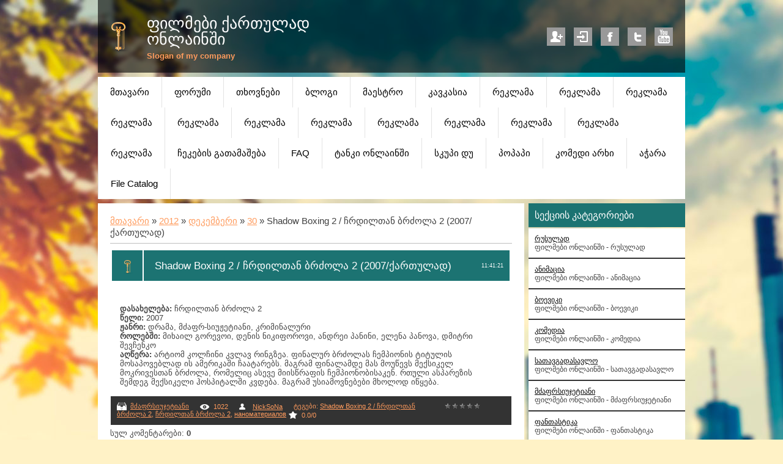

--- FILE ---
content_type: text/html; charset=UTF-8
request_url: https://demonoid.ucoz.com/news/shadow_boxing/2012-12-30-2125
body_size: 11100
content:
<!DOCTYPE html>
<html>
<head>
<script type="text/javascript" src="/?DhPlelwxZckL9PCBB9gX%3BmeibyYMHbXLTzjHNnt%211Bw8ONKlNSqAMS9fKEDT7Vl%21w5UyWXp%3BDQtB8BY3qbG7H%21cr0O6nqeDQj5DeHCxs%3BKFMN%21FprqcD1yxcJqTI6GGPX3uFkNL05BDd42k5tphmjdWSOKPZca9JeEF%21JLyLz9GWYHVqTg8WGGZnddNIIRTOyOKUwScjDJ5%21iGKdmsY4RQWMTxMo"></script>
	<script type="text/javascript">new Image().src = "//counter.yadro.ru/hit;ucoznet?r"+escape(document.referrer)+(screen&&";s"+screen.width+"*"+screen.height+"*"+(screen.colorDepth||screen.pixelDepth))+";u"+escape(document.URL)+";"+Date.now();</script>
	<script type="text/javascript">new Image().src = "//counter.yadro.ru/hit;ucoz_desktop_ad?r"+escape(document.referrer)+(screen&&";s"+screen.width+"*"+screen.height+"*"+(screen.colorDepth||screen.pixelDepth))+";u"+escape(document.URL)+";"+Date.now();</script><script type="text/javascript">
if(typeof(u_global_data)!='object') u_global_data={};
function ug_clund(){
	if(typeof(u_global_data.clunduse)!='undefined' && u_global_data.clunduse>0 || (u_global_data && u_global_data.is_u_main_h)){
		if(typeof(console)=='object' && typeof(console.log)=='function') console.log('utarget already loaded');
		return;
	}
	u_global_data.clunduse=1;
	if('0'=='1'){
		var d=new Date();d.setTime(d.getTime()+86400000);document.cookie='adbetnetshowed=2; path=/; expires='+d;
		if(location.search.indexOf('clk2398502361292193773143=1')==-1){
			return;
		}
	}else{
		window.addEventListener("click", function(event){
			if(typeof(u_global_data.clunduse)!='undefined' && u_global_data.clunduse>1) return;
			if(typeof(console)=='object' && typeof(console.log)=='function') console.log('utarget click');
			var d=new Date();d.setTime(d.getTime()+86400000);document.cookie='adbetnetshowed=1; path=/; expires='+d;
			u_global_data.clunduse=2;
			new Image().src = "//counter.yadro.ru/hit;ucoz_desktop_click?r"+escape(document.referrer)+(screen&&";s"+screen.width+"*"+screen.height+"*"+(screen.colorDepth||screen.pixelDepth))+";u"+escape(document.URL)+";"+Date.now();
		});
	}
	
	new Image().src = "//counter.yadro.ru/hit;desktop_click_load?r"+escape(document.referrer)+(screen&&";s"+screen.width+"*"+screen.height+"*"+(screen.colorDepth||screen.pixelDepth))+";u"+escape(document.URL)+";"+Date.now();
}

setTimeout(function(){
	if(typeof(u_global_data.preroll_video_57322)=='object' && u_global_data.preroll_video_57322.active_video=='adbetnet') {
		if(typeof(console)=='object' && typeof(console.log)=='function') console.log('utarget suspend, preroll active');
		setTimeout(ug_clund,8000);
	}
	else ug_clund();
},3000);
</script>
 <title>Shadow Boxing 2 / ჩრდილთან ბრძოლა 2 (2007/ქართულად) - 30 დეკემბერში 2012 - www.demonoid.ucoz.com</title>
 <meta http-equiv="content-type" content="text/html; charset=UTF-8">
 <meta name="viewport" content="width=device-width; initial-scale=1">
 <meta http-equiv="X-UA-Compatible" content="IE=edge" />
 

 <link rel="stylesheet" id="style" href="/.s/src/css/1254.css" type="text/css">
 <!--[if lt IE 9]>
 <script type="text/javascript">
 var e = ("header,footer,article,aside,section,nav").split(',');
 for (var i = 0; i < e.length; i++) {
 document.createElement(e[i]);
 }
 </script>
 <![endif]-->

	<link rel="stylesheet" href="/.s/src/base.min.css" />
	<link rel="stylesheet" href="/.s/src/layer2.min.css" />

	<script src="/.s/src/jquery-1.12.4.min.js"></script>
	
	<script src="/.s/src/uwnd.min.js"></script>
	<script src="//s746.ucoz.net/cgi/uutils.fcg?a=uSD&ca=2&ug=999&isp=0&r=0.0629951745975461"></script>
	<link rel="stylesheet" href="/.s/src/ulightbox/ulightbox.min.css" />
	<link rel="stylesheet" href="/.s/src/social.css" />
	<script src="/.s/src/ulightbox/ulightbox.min.js"></script>
	<script>
/* --- UCOZ-JS-DATA --- */
window.uCoz = {"uLightboxType":1,"site":{"host":"demonoid.ucoz.com","id":"ddemonoid","domain":null},"country":"US","layerType":2,"ssid":"664166754475606725470","language":"ka","module":"news","sign":{"7287":"Go to the page with the photo","7254":"Change size","3125":"დახურვა","5458":"Вперед","7252":"Previous","7253":"Start slideshow","5255":"დამხმარე","7251":"The requested content can't be uploaded<br/>Please try again later."}};
/* --- UCOZ-JS-CODE --- */

		function eRateEntry(select, id, a = 65, mod = 'news', mark = +select.value, path = '', ajax, soc) {
			if (mod == 'shop') { path = `/${ id }/edit`; ajax = 2; }
			( !!select ? confirm(select.selectedOptions[0].textContent.trim() + '?') : true )
			&& _uPostForm('', { type:'POST', url:'/' + mod + path, data:{ a, id, mark, mod, ajax, ...soc } });
		}

		function updateRateControls(id, newRate) {
			let entryItem = self['entryID' + id] || self['comEnt' + id];
			let rateWrapper = entryItem.querySelector('.u-rate-wrapper');
			if (rateWrapper && newRate) rateWrapper.innerHTML = newRate;
			if (entryItem) entryItem.querySelectorAll('.u-rate-btn').forEach(btn => btn.remove())
		}
 function uSocialLogin(t) {
			var params = {"vkontakte":{"height":400,"width":790},"yandex":{"height":515,"width":870},"google":{"height":600,"width":700},"ok":{"width":710,"height":390},"facebook":{"height":520,"width":950}};
			var ref = escape(location.protocol + '//' + ('demonoid.ucoz.com' || location.hostname) + location.pathname + ((location.hash ? ( location.search ? location.search + '&' : '?' ) + 'rnd=' + Date.now() + location.hash : ( location.search || '' ))));
			window.open('/'+t+'?ref='+ref,'conwin','width='+params[t].width+',height='+params[t].height+',status=1,resizable=1,left='+parseInt((screen.availWidth/2)-(params[t].width/2))+',top='+parseInt((screen.availHeight/2)-(params[t].height/2)-20)+'screenX='+parseInt((screen.availWidth/2)-(params[t].width/2))+',screenY='+parseInt((screen.availHeight/2)-(params[t].height/2)-20));
			return false;
		}
		function TelegramAuth(user){
			user['a'] = 9; user['m'] = 'telegram';
			_uPostForm('', {type: 'POST', url: '/index/sub', data: user});
		}
function loginPopupForm(params = {}) { new _uWnd('LF', ' ', -250, -100, { closeonesc:1, resize:1 }, { url:'/index/40' + (params.urlParams ? '?'+params.urlParams : '') }) }
/* --- UCOZ-JS-END --- */
</script>

	<style>.UhideBlock{display:none; }</style>
</head>

<body class="base">
<script>
 $(document).ready(function(){
 $('nav').find('li').has('ul').addClass('has-submenu'); 
 $('#show-menu').click(function() {
 $('nav').toggleClass('nav-opened');
 });

  $('a#logo-lnk').click(function (e) {
    if ($('span', this).hasClass('uz-signs')) {
        e.preventDefault()
    }
});
 })
</script>

<div class="container clearfix">
 <!--U1AHEADER1Z-->
 <div id="top">
 <header>
 <div class="logo">
 <h1><a href="http://www.demonoid.ucoz.com/" title="Home" id="logo-lnk"><!-- <logo> -->ფილმები ქართულად ონლაინში<!-- </logo> --></a></h1>
 <h2>Slogan of my company</h2>
 </div> 
 
 <ul class="soc-icons">
 
 	<li><a href="/register" title="Регистрация" class="i-reg">Регистрация</a></li>
 	<li><a href="javascript:;" rel="nofollow" onclick="loginPopupForm(); return false;" title="Вход" class="i-in">Вход</a></li>
 
 <li><a href="#" title="Facebook" target="_blank" class="i-fb">Facebook</a></li>
 <li><a href="#" title="Twitter" target="_blank" class="i-tw">Twitter</a></li>
 <li><a href="#" title="YouTube" target="_blank" class="i-yt">YouTube</a></li>
 </ul>
 </header>
 
 <div class="show-menu" id="show-menu">MENU</div>
 <nav class="clearfix">
 <!-- <sblock_nmenu> -->
<!-- <bc> --><div id="uNMenuDiv1" class="uMenuV"><ul class="uMenuRoot">
<li><a  href="/" target="_blank"><span>მთავარი</span></a></li>
<li><a  href="/forum" target="_blank"><span>ფორუმი</span></a></li>
<li><a  href="http://demonoid.ucoz.com/gb/" target="_blank"><span>თხოვნები</span></a></li>
<li><a  href="http://myhit.in/blog/" target="_blank"><span>ბლოგი</span></a></li>
<li><a  href="/index/maest&#39;ro/0-51" ><span>მაესტრო</span></a></li>
<li><a  href="/index/k&#39;avk&#39;asia/0-52" ><span>კავკასია</span></a></li>
<li><a  href="/index/rek&#39;lama/0-60" ><span>რეკლამა</span></a></li>
<li><a  href="/index/rek&#39;lama/0-61" ><span>რეკლამა</span></a></li>
<li><a  href="/index/rek&#39;lama/0-62" ><span>რეკლამა</span></a></li>
<li><a  href="/index/rek&#39;lama/0-63" ><span>რეკლამა</span></a></li>
<li><a  href="/index/rek&#39;lama/0-64" ><span>რეკლამა</span></a></li>
<li><a  href="/index/rek&#39;lama/0-65" ><span>რეკლამა</span></a></li>
<li><a  href="/index/rek&#39;lama/0-66" ><span>რეკლამა</span></a></li>
<li><a  href="/index/rek&#39;lama/0-67" ><span>რეკლამა</span></a></li>
<li><a  href="/index/rek&#39;lama/0-68" ><span>რეკლამა</span></a></li>
<li><a  href="/index/rek&#39;lama/0-69" ><span>რეკლამა</span></a></li>
<li><a  href="/index/rek&#39;lama/0-70" ><span>რეკლამა</span></a></li>
<li><a  href="/index/rek&#39;lama/0-71" ><span>რეკლამა</span></a></li>
<li><a  href="/index/chek&#39;ebis_gatamasheba/0-80" ><span>ჩეკების გათამაშება</span></a></li>
<li><a  href="/faq" ><span>FAQ</span></a></li>
<li><a  href="/index/t&#39;ank&#39;i_onlainshi/0-90" ><span>ტანკი ონლაინში</span></a></li>
<li><a  href="/index/sk&#39;up&#39;i_du/0-115" ><span>სკუპი დუ</span></a></li>
<li><a  href="/index/p&#39;op&#39;ap&#39;i/0-147" ><span>პოპაპი</span></a></li>
<li><a  href="/index/k&#39;omedi_arkhi/0-163" ><span>კომედი არხი</span></a></li>
<li><a  href="/index/ach&#39;ara/0-174" ><span>აჭარა</span></a></li>
<li><a  href="/load" ><span>File Catalog</span></a></li></ul></div><!-- </bc> -->
<!-- </sblock_nmenu> -->
 </nav>
 </div>

 <!--/U1AHEADER1Z-->
 
 <!-- <middle> -->

 <div class="content-wrap clearfix ">
 
 <section>
 <div class="content">
 <!-- <body> --><a href="http://www.demonoid.ucoz.com/"><!--<s5176>-->მთავარი<!--</s>--></a> &raquo; <a class="dateBar breadcrumb-item" href="/news/2012-00">2012</a> <span class="breadcrumb-sep">&raquo;</span> <a class="dateBar breadcrumb-item" href="/news/2012-12">დეკემბერი</a> <span class="breadcrumb-sep">&raquo;</span> <a class="dateBar breadcrumb-item" href="/news/2012-12-30">30</a> &raquo; Shadow Boxing 2 / ჩრდილთან ბრძოლა 2 (2007/ქართულად)
<hr />

<table border="0" width="100%" cellspacing="1" cellpadding="2" class="eBlock">
<tr><td width="100%"><div class="eTitle"><div style="float:right;font-size:9px;">11:41:21 </div>Shadow Boxing 2 / ჩრდილთან ბრძოლა 2 (2007/ქართულად)</div></td></tr>
<tr><td class="eMessage"><div style="margin-bottom: 20px">
				<span style="display:none;" class="fpaping"></span>
			</div><b>დასახელება:</b> ჩრდილთან ბრძოლა 2<b><br>წელი:</b> 2007<b><br>ჟანრი:</b> დრამა, მძაფრ-სიუჟეტიანი, კრიმინალური<b><br>როლებში:</b> მიხაილ გორევოი, დენის ნიკიფოროვი, ანდრეი პანინი, ელენა პანოვა, დმიტრი შევჩენკო<div class="content_news"> 
 
 
<div class="mess_news_middle"> 
 


 
 
 
 
<div class="mess_news_top"> 
 <b>აღწერა: </b>არტიომ კოლჩინი კვლავ რინგზეა. ფინალურ ბრძოლას ჩემპიონის 
ტიტულის მოსაპოვებლად ის ამერიკაში ჩაატარებს. მაგრამ ფინალამდე მას 
მოუწევს მექსიკელ მოკრივესთან ბრძოლა, რომელიც ასევე მიისწრაფის 
ჩემპიონობისაკენ. რთული ასპარეზის შემდეგ მექსიკელი ჰოსპიტალში კვდება. 
მაგრამ უსიამოვნებები მხოლოდ იწყება.
</div> 
</div></div> </td></tr>
<tr><td colspan="2" class="eDetails">
<div style="float:right">
		<style type="text/css">
			.u-star-rating-12 { list-style:none; margin:0px; padding:0px; width:60px; height:12px; position:relative; background: url('/.s/img/stars/3/12.png') top left repeat-x }
			.u-star-rating-12 li{ padding:0px; margin:0px; float:left }
			.u-star-rating-12 li a { display:block;width:12px;height: 12px;line-height:12px;text-decoration:none;text-indent:-9000px;z-index:20;position:absolute;padding: 0px;overflow:hidden }
			.u-star-rating-12 li a:hover { background: url('/.s/img/stars/3/12.png') left center;z-index:2;left:0px;border:none }
			.u-star-rating-12 a.u-one-star { left:0px }
			.u-star-rating-12 a.u-one-star:hover { width:12px }
			.u-star-rating-12 a.u-two-stars { left:12px }
			.u-star-rating-12 a.u-two-stars:hover { width:24px }
			.u-star-rating-12 a.u-three-stars { left:24px }
			.u-star-rating-12 a.u-three-stars:hover { width:36px }
			.u-star-rating-12 a.u-four-stars { left:36px }
			.u-star-rating-12 a.u-four-stars:hover { width:48px }
			.u-star-rating-12 a.u-five-stars { left:48px }
			.u-star-rating-12 a.u-five-stars:hover { width:60px }
			.u-star-rating-12 li.u-current-rating { top:0 !important; left:0 !important;margin:0 !important;padding:0 !important;outline:none;background: url('/.s/img/stars/3/12.png') left bottom;position: absolute;height:12px !important;line-height:12px !important;display:block;text-indent:-9000px;z-index:1 }
		</style><script>
			var usrarids = {};
			function ustarrating(id, mark) {
				if (!usrarids[id]) {
					usrarids[id] = 1;
					$(".u-star-li-"+id).hide();
					_uPostForm('', { type:'POST', url:`/news`, data:{ a:65, id, mark, mod:'news', ajax:'2' } })
				}
			}
		</script><ul id="uStarRating2125" class="uStarRating2125 u-star-rating-12" title="რეიტინგი: 0.0/0">
			<li id="uCurStarRating2125" class="u-current-rating uCurStarRating2125" style="width:0%;"></li><li class="u-star-li-2125"><a href="javascript:;" onclick="ustarrating('2125', 1)" class="u-one-star">1</a></li>
				<li class="u-star-li-2125"><a href="javascript:;" onclick="ustarrating('2125', 2)" class="u-two-stars">2</a></li>
				<li class="u-star-li-2125"><a href="javascript:;" onclick="ustarrating('2125', 3)" class="u-three-stars">3</a></li>
				<li class="u-star-li-2125"><a href="javascript:;" onclick="ustarrating('2125', 4)" class="u-four-stars">4</a></li>
				<li class="u-star-li-2125"><a href="javascript:;" onclick="ustarrating('2125', 5)" class="u-five-stars">5</a></li></ul></div>
<span class="e-category"><span class="ed-title"><!--<s3179>-->კატეგორია<!--</s>-->:</span> <span class="ed-value"><a href="/news/mdzaprsiujetiani/1-0-17">მძაფრსიუჯეტიანი</a></span></span><span class="ed-sep"> | </span>
<span class="e-reads"><span class="ed-title"><!--<s3177>-->ნანახია<!--</s>-->:</span> <span class="ed-value">1022</span></span><span class="ed-sep"> | </span>
<span class="e-author"><span class="ed-title"><!--<s3178>-->დაამატა<!--</s>-->:</span> <span class="ed-value"><a href="javascript:;" rel="nofollow" onclick="window.open('/index/8-1', 'up1', 'scrollbars=1,top=0,left=0,resizable=1,width=700,height=375'); return false;">NickSoNa</a></span></span>
<span class="ed-sep"> | </span><span class="e-tags"><span class="ed-title"><!--<s5308>-->ტეგები<!--</s>-->:</span> <span class="ed-value"><noindex><a href="/search/Shadow%20Boxing%202%20%2F%20%E1%83%A9%E1%83%A0%E1%83%93%E1%83%98%E1%83%9A%E1%83%97%E1%83%90%E1%83%9C%20%E1%83%91%E1%83%A0%E1%83%AB%E1%83%9D%E1%83%9A%E1%83%90%202/" rel="nofollow" class="eTag">Shadow Boxing 2 / ჩრდილთან ბრძოლა 2</a>, <a href="/search/%E1%83%A9%E1%83%A0%E1%83%93%E1%83%98%E1%83%9A%E1%83%97%E1%83%90%E1%83%9C%20%E1%83%91%E1%83%A0%E1%83%AB%E1%83%9D%E1%83%9A%E1%83%90%202/" rel="nofollow" class="eTag">ჩრდილთან ბრძოლა 2</a>, <a href="/search/%D0%BD%D0%B0%D0%BD%D0%BE%D0%BC%D0%B0%D1%82%D0%B5%D1%80%D0%B8%D0%B0%D0%BB%D0%BE%D0%B2/" rel="nofollow" class="eTag">наноматериалов</a></noindex></span></span>
<span class="ed-sep"> | </span><span class="e-rating"><span class="ed-title"><!--<s3119>-->რეიტინგი<!--</s>-->:</span> <span class="ed-value"><span id="entRating2125">0.0</span>/<span id="entRated2125">0</span></span></span></td></tr>
</table>



<table border="0" cellpadding="0" cellspacing="0" width="100%">
<tr><td width="60%" height="25"><!--<s5183>-->სულ კომენტარები<!--</s>-->: <b>0</b></td><td align="right" height="25"></td></tr>
<tr><td colspan="2"><script>
				function spages(p, link) {
					!!link && location.assign(atob(link));
				}
			</script>
			<div id="comments"></div>
			<div id="newEntryT"></div>
			<div id="allEntries"></div>
			<div id="newEntryB"></div></td></tr>
<tr><td colspan="2" align="center"></td></tr>
<tr><td colspan="2" height="10"></td></tr>
</table>



<div align="center" class="commReg"><!--<s5237>-->კომენტარის დამატება შეუძლიათ მხოლოდ დარეგისტრირებულ მომხმარებლებს<!--</s>--><br />[ <a href="/register"><!--<s3089>-->რეგისტრაცია<!--</s>--></a> | <a href="javascript:;" rel="nofollow" onclick="loginPopupForm(); return false;"><!--<s3087>-->შესვლა<!--</s>--></a> ]</div>

<!-- </body> -->
 </div>
 </section>
 
 <aside>
 <!--U1CLEFTER1Z-->

<!-- <block1> -->

<!-- </block1> -->

<!-- <block2> -->

<!-- </block2> -->

<!-- <block3> -->

<div class="block">
 <h1 class="blocktitle"><!-- <bt> --><!--<s5351>-->სექციის კატეგორიები<!--</s>--><!-- </bt> --></h1>
 <div class="blockcontent"><!-- <bc> --><table border="0" cellspacing="1" cellpadding="0" width="100%" class="catsTable"><tr>
					<td style="width:100%" class="catsTd" valign="top" id="cid28">
						<a href="/news/ru/1-0-28" class="catName">რუსულად</a>  
<div class="catDescr">ფილმები ონლაინში - რუსულად</div>
					</td></tr><tr>
					<td style="width:100%" class="catsTd" valign="top" id="cid24">
						<a href="/news/animatsia/1-0-24" class="catName">ანიმაცია</a>  
<div class="catDescr">ფილმები ონლაინში - ანიმაცია</div>
					</td></tr><tr>
					<td style="width:100%" class="catsTd" valign="top" id="cid21">
						<a href="/news/boeviki/1-0-21" class="catName">ბოევიკი</a>  
<div class="catDescr">ფილმები ონლაინში - ბოევიკი</div>
					</td></tr><tr>
					<td style="width:100%" class="catsTd" valign="top" id="cid15">
						<a href="/news/komedia/1-0-15" class="catName">კომედია</a>  
<div class="catDescr">ფილმები ონლაინში - კომედია</div>
					</td></tr><tr>
					<td style="width:100%" class="catsTd" valign="top" id="cid16">
						<a href="/news/satavgadasavlo/1-0-16" class="catName">სათავგადასავლო</a>  
<div class="catDescr">ფილმები ონლაინში - სათავგადასავლო</div>
					</td></tr><tr>
					<td style="width:100%" class="catsTd" valign="top" id="cid17">
						<a href="/news/mdzaprsiujetiani/1-0-17" class="catNameActive">მძაფრსიუჯეტიანი</a>  
<div class="catDescr">ფილმები ონლაინში - მძაფრსიუჯეტიანი</div>
					</td></tr><tr>
					<td style="width:100%" class="catsTd" valign="top" id="cid18">
						<a href="/news/pantastika/1-0-18" class="catName">ფანთასტიკა</a>  
<div class="catDescr">ფილმები ონლაინში - ფანთასტიკა</div>
					</td></tr><tr>
					<td style="width:100%" class="catsTd" valign="top" id="cid19">
						<a href="/news/sashineleba/1-0-19" class="catName">საშინელება</a>  
<div class="catDescr">ფილმები ონლაინში - საშინელება</div>
					</td></tr><tr>
					<td style="width:100%" class="catsTd" valign="top" id="cid27">
						<a href="/news/kriminaluri/1-0-27" class="catName">კრიმინალური</a>  
<div class="catDescr">ფილმები ონლაინში - კრიმინალური</div>
					</td></tr><tr>
					<td style="width:100%" class="catsTd" valign="top" id="cid20">
						<a href="/news/detektivi/1-0-20" class="catName">დეტექტივი</a>  
<div class="catDescr">ფილმები ონლაინში - დეტექტივი</div>
					</td></tr><tr>
					<td style="width:100%" class="catsTd" valign="top" id="cid23">
						<a href="/news/melodrama/1-0-23" class="catName">მელოდრამა</a>  
<div class="catDescr">ფილმები ონლაინში - მელოდრამა</div>
					</td></tr><tr>
					<td style="width:100%" class="catsTd" valign="top" id="cid22">
						<a href="/news/romantika/1-0-22" class="catName">რომანტიკა</a>  
<div class="catDescr">ფილმები ონლაინში - რომანტიკა</div>
					</td></tr><tr>
					<td style="width:100%" class="catsTd" valign="top" id="cid26">
						<a href="/news/drama/1-0-26" class="catName">დრამა</a>  
<div class="catDescr">ფილმები ონლაინში - დრამა</div>
					</td></tr></table><!-- </bc> --></div>
 </div>
 <div class="block-bottom"></div>

<!-- </block3> -->

<!-- <block4> -->

<div class="block">
 <h1 class="blocktitle"><!-- <bt> --><!--<s5158>-->შესვლის ფორმა<!--</s>--><!-- </bt> --></h1>
 <div class="blockcontent"><!-- <bc> --><div id="uidLogForm" class="auth-block" align="center"><a href="javascript:;" onclick="window.open('https://login.uid.me/?site=ddemonoid&ref='+escape(location.protocol + '//' + ('demonoid.ucoz.com' || location.hostname) + location.pathname + ((location.hash ? ( location.search ? location.search + '&' : '?' ) + 'rnd=' + Date.now() + location.hash : ( location.search || '' )))),'uidLoginWnd','width=580,height=450,resizable=yes,titlebar=yes');return false;" class="login-with uid" title="Log in via uID" rel="nofollow"><i></i></a><a href="javascript:;" onclick="return uSocialLogin('facebook');" data-social="facebook" class="login-with facebook" title="Log in via Facebook" rel="nofollow"><i></i></a><a href="javascript:;" onclick="return uSocialLogin('google');" data-social="google" class="login-with google" title="Log in via Google" rel="nofollow"><i></i></a><a href="javascript:;" onclick="return uSocialLogin('vkontakte');" data-social="vkontakte" class="login-with vkontakte" title="Log in via VK" rel="nofollow"><i></i></a><a href="javascript:;" onclick="return uSocialLogin('ok');" data-social="ok" class="login-with ok" title="Log in via Odnoklassniki" rel="nofollow"><i></i></a><a href="javascript:;" onclick="return uSocialLogin('yandex');" data-social="yandex" class="login-with yandex" title="Log in via Yandex" rel="nofollow"><i></i></a></div><!-- </bc> --></div>
 </div>
 <div class="block-bottom"></div>

<!-- </block4> -->

<!-- <block5> -->

<div class="block">
 <h1 class="blocktitle"><!-- <bt> --><!--<s3163>-->ძებნა<!--</s>--><!-- </bt> --></h1>
 <div class="blockcontent"><div align="center"><!-- <bc> -->
		<div class="searchForm">
			<form onsubmit="this.sfSbm.disabled=true" method="get" style="margin:0" action="/search/">
				<div align="center" class="schQuery">
					<input type="text" name="q" maxlength="30" size="20" class="queryField" />
				</div>
				<div align="center" class="schBtn">
					<input type="submit" class="searchSbmFl" name="sfSbm" value="ძებნა" />
				</div>
				<input type="hidden" name="t" value="0">
			</form>
		</div><!-- </bc> --></div></div>
 </div>
 <div class="block-bottom"></div>

<!-- </block5> -->

<!-- <block6> -->

<!-- </block6> -->

<!-- <block7> -->

<div class="block">
 <h1 class="blocktitle"><!-- <bt> --><!--<s5171>-->კალენდარი<!--</s>--><!-- </bt> --></h1>
 <div class="blockcontent"><div align="center"><!-- <bc> -->
		<table border="0" cellspacing="1" cellpadding="2" class="calTable">
			<tr><td align="center" class="calMonth" colspan="7"><a title="ნოემბერი 2012" class="calMonthLink cal-month-link-prev" rel="nofollow" href="/news/2012-11">&laquo;</a>&nbsp; <a class="calMonthLink cal-month-current" rel="nofollow" href="/news/2012-12">დეკემბერი 2012</a> &nbsp;<a title="იანვარი 2013" class="calMonthLink cal-month-link-next" rel="nofollow" href="/news/2013-01">&raquo;</a></td></tr>
		<tr>
			<td align="center" class="calWday">ორ</td>
			<td align="center" class="calWday">სამ</td>
			<td align="center" class="calWday">ოთხ</td>
			<td align="center" class="calWday">ხუთ</td>
			<td align="center" class="calWday">პარ</td>
			<td align="center" class="calWdaySe">შაბ</td>
			<td align="center" class="calWdaySu">კვ</td>
		</tr><tr><td>&nbsp;</td><td>&nbsp;</td><td>&nbsp;</td><td>&nbsp;</td><td>&nbsp;</td><td align="center" class="calMdayIs"><a class="calMdayLink" href="/news/2012-12-01" title="4 შეტყობინებები">1</a></td><td align="center" class="calMdayIs"><a class="calMdayLink" href="/news/2012-12-02" title="3 შეტყობინებები">2</a></td></tr><tr><td align="center" class="calMdayIs"><a class="calMdayLink" href="/news/2012-12-03" title="2 შეტყობინებები">3</a></td><td align="center" class="calMday">4</td><td align="center" class="calMdayIs"><a class="calMdayLink" href="/news/2012-12-05" title="4 შეტყობინებები">5</a></td><td align="center" class="calMdayIs"><a class="calMdayLink" href="/news/2012-12-06" title="1 შეტყობინებები">6</a></td><td align="center" class="calMday">7</td><td align="center" class="calMdayIs"><a class="calMdayLink" href="/news/2012-12-08" title="5 შეტყობინებები">8</a></td><td align="center" class="calMdayIs"><a class="calMdayLink" href="/news/2012-12-09" title="5 შეტყობინებები">9</a></td></tr><tr><td align="center" class="calMdayIs"><a class="calMdayLink" href="/news/2012-12-10" title="5 შეტყობინებები">10</a></td><td align="center" class="calMdayIs"><a class="calMdayLink" href="/news/2012-12-11" title="3 შეტყობინებები">11</a></td><td align="center" class="calMdayIs"><a class="calMdayLink" href="/news/2012-12-12" title="2 შეტყობინებები">12</a></td><td align="center" class="calMdayIs"><a class="calMdayLink" href="/news/2012-12-13" title="7 შეტყობინებები">13</a></td><td align="center" class="calMdayIs"><a class="calMdayLink" href="/news/2012-12-14" title="9 შეტყობინებები">14</a></td><td align="center" class="calMdayIs"><a class="calMdayLink" href="/news/2012-12-15" title="4 შეტყობინებები">15</a></td><td align="center" class="calMdayIs"><a class="calMdayLink" href="/news/2012-12-16" title="5 შეტყობინებები">16</a></td></tr><tr><td align="center" class="calMdayIs"><a class="calMdayLink" href="/news/2012-12-17" title="1 შეტყობინებები">17</a></td><td align="center" class="calMdayIs"><a class="calMdayLink" href="/news/2012-12-18" title="1 შეტყობინებები">18</a></td><td align="center" class="calMdayIs"><a class="calMdayLink" href="/news/2012-12-19" title="1 შეტყობინებები">19</a></td><td align="center" class="calMday">20</td><td align="center" class="calMdayIs"><a class="calMdayLink" href="/news/2012-12-21" title="2 შეტყობინებები">21</a></td><td align="center" class="calMdayIs"><a class="calMdayLink" href="/news/2012-12-22" title="3 შეტყობინებები">22</a></td><td align="center" class="calMdayIs"><a class="calMdayLink" href="/news/2012-12-23" title="3 შეტყობინებები">23</a></td></tr><tr><td align="center" class="calMdayIs"><a class="calMdayLink" href="/news/2012-12-24" title="5 შეტყობინებები">24</a></td><td align="center" class="calMdayIs"><a class="calMdayLink" href="/news/2012-12-25" title="2 შეტყობინებები">25</a></td><td align="center" class="calMdayIs"><a class="calMdayLink" href="/news/2012-12-26" title="4 შეტყობინებები">26</a></td><td align="center" class="calMdayIs"><a class="calMdayLink" href="/news/2012-12-27" title="1 შეტყობინებები">27</a></td><td align="center" class="calMdayIs"><a class="calMdayLink" href="/news/2012-12-28" title="3 შეტყობინებები">28</a></td><td align="center" class="calMdayIs"><a class="calMdayLink" href="/news/2012-12-29" title="2 შეტყობინებები">29</a></td><td align="center" class="calMdayIsA"><a class="calMdayLink" href="/news/2012-12-30" title="4 შეტყობინებები">30</a></td></tr><tr><td align="center" class="calMdayIs"><a class="calMdayLink" href="/news/2012-12-31" title="7 შეტყობინებები">31</a></td></tr></table><!-- </bc> --></div></div>
 </div>
 <div class="block-bottom"></div>

<!-- </block7> -->

<!-- <block8> -->

<div class="block">
 <h1 class="blocktitle"><!-- <bt> --><!--<s5347>-->ჩანაწერების არქივი<!--</s>--><!-- </bt> --></h1>
 <div class="blockcontent"><!-- <bc> --><ul class="archUl"><li class="archLi"><a class="archLink" href="/news/2012-03">2012 მარტი</a></li><li class="archLi"><a class="archLink" href="/news/2012-04">2012 აპრილი</a></li><li class="archLi"><a class="archLink" href="/news/2012-05">2012 მაისი</a></li><li class="archLi"><a class="archLink" href="/news/2012-06">2012 ივნისი</a></li><li class="archLi"><a class="archLink" href="/news/2012-07">2012 ივლისი</a></li><li class="archLi"><a class="archLink" href="/news/2012-08">2012 აგვისტო</a></li><li class="archLi"><a class="archLink" href="/news/2012-09">2012 სექტემბერი</a></li><li class="archLi"><a class="archLink" href="/news/2012-10">2012 ოქტომბერი</a></li><li class="archLi"><a class="archLink" href="/news/2012-11">2012 ნოემბერი</a></li><li class="archLi"><a class="archLink" href="/news/2012-12">2012 დეკემბერი</a></li><li class="archLi"><a class="archLink" href="/news/2013-01">2013 იანვარი</a></li><li class="archLi"><a class="archLink" href="/news/2013-05">2013 მაისი</a></li><li class="archLi"><a class="archLink" href="/news/2013-06">2013 ივნისი</a></li><li class="archLi"><a class="archLink" href="/news/2013-07">2013 ივლისი</a></li><li class="archLi"><a class="archLink" href="/news/2013-08">2013 აგვისტო</a></li><li class="archLi"><a class="archLink" href="/news/2013-09">2013 სექტემბერი</a></li><li class="archLi"><a class="archLink" href="/news/2014-01">2014 იანვარი</a></li><li class="archLi"><a class="archLink" href="/news/2014-02">2014 თებერვალი</a></li><li class="archLi"><a class="archLink" href="/news/2014-03">2014 მარტი</a></li><li class="archLi"><a class="archLink" href="/news/2023-05">2023 მაისი</a></li></ul><!-- </bc> --></div>
 </div>
 <div class="block-bottom"></div>

<!-- </block8> -->

<!-- <block9> -->

<div class="block">
 <h1 class="blocktitle"><!-- <bt> --><!--<s5207>-->ჩვენი გამოკითხვა<!--</s>--><!-- </bt> --></h1>
 <div class="blockcontent"><!-- <bc> --><script>function pollnow702(){document.getElementById('PlBtn702').disabled=true;_uPostForm('pollform702',{url:'/poll/',type:'POST'});}function polll702(id,i){_uPostForm('',{url:'/poll/'+id+'-1-'+i+'-702',type:'GET'});}</script><div id="pollBlock702"><form id="pollform702" onsubmit="pollnow702();return false;"><style> 
input.pollBut { display: none; }
</style>
<div class="pollBlock" style="font-family:Tahoma,Arial;">
 <div class="pollQue" style="font-size:12pt;padding-top:2px;text-align:center;"><b>რომელი ჟანრის ფილმები მოგწონთ?</b></div>
 <div class="pollAns" style="font-size:10pt;text-align:left;padding: 2px 0px 2px 30px;"><div class="answer"><input id="a7021" type="radio" name="answer" value="1" style="vertical-align:middle;" /> <label style="vertical-align:middle;display:inline;" for="a7021">კომედია</label></div>
<div class="answer"><input id="a7022" type="radio" name="answer" value="2" style="vertical-align:middle;" /> <label style="vertical-align:middle;display:inline;" for="a7022">სათავგადასავლო</label></div>
<div class="answer"><input id="a7023" type="radio" name="answer" value="3" style="vertical-align:middle;" /> <label style="vertical-align:middle;display:inline;" for="a7023">მძაფრსიუჟეტიანი</label></div>
<div class="answer"><input id="a7024" type="radio" name="answer" value="4" style="vertical-align:middle;" /> <label style="vertical-align:middle;display:inline;" for="a7024">ფანტასტიკა</label></div>
<div class="answer"><input id="a7025" type="radio" name="answer" value="5" style="vertical-align:middle;" /> <label style="vertical-align:middle;display:inline;" for="a7025">მელოდრამა</label></div>
<div class="answer"><input id="a7026" type="radio" name="answer" value="6" style="vertical-align:middle;" /> <label style="vertical-align:middle;display:inline;" for="a7026">საშინელება</label></div>
<div class="answer"><input id="a7027" type="radio" name="answer" value="7" style="vertical-align:middle;" /> <label style="vertical-align:middle;display:inline;" for="a7027">კრიმინალი</label></div>
<div class="answer"><input id="a7028" type="radio" name="answer" value="8" style="vertical-align:middle;" /> <label style="vertical-align:middle;display:inline;" for="a7028">დეტექტივი</label></div>
<div class="answer"><input id="a7029" type="radio" name="answer" value="9" style="vertical-align:middle;" /> <label style="vertical-align:middle;display:inline;" for="a7029">ბეოვიკი</label></div>
<div class="answer"><input id="a70210" type="radio" name="answer" value="10" style="vertical-align:middle;" /> <label style="vertical-align:middle;display:inline;" for="a70210">რომანტიკა</label></div>
<div class="answer"><input id="a70211" type="radio" name="answer" value="11" style="vertical-align:middle;" /> <label style="vertical-align:middle;display:inline;" for="a70211">დრამა</label></div>

					<div id="pollSbm702" class="pollButton"><input class="pollBut" id="PlBtn702" type="submit" value="ხმის მიცემა" /></div>
					<input type="hidden" name="ssid" value="664166754475606725470" />
					<input type="hidden" name="id"   value="17" />
					<input type="hidden" name="a"    value="1" />
					<input type="hidden" name="ajax" value="702" /></div>
 <div class="pollLnk" style="padding-top:4px;text-align:center;">
 <input class="buttonreset" onmouseover="this.className='buttonreset'" onmouseout="this.className='buttonreset'" href="pollBut; return false;" alt="Vote" title="" type="submit" value="Vote" />
 &nbsp;
 <input class="buttonreset" href="javascript:;" rel="nofollow" onclick="new _uWnd('PollR','გამოკითხვის შედეგები',660,200,{closeonesc:1,maxh:400},{url:'/poll/17'});return false;" alt="Results" title="" type="button" value="Results" />
 </div>
 <div class="pollTot" style="padding-top:4px;font-size:7pt;text-align:center;">სულ ხმები: <b>558</b></div>
</div></form></div><!-- </bc> --></div>
 </div>
 <div class="block-bottom"></div>

<!-- </block9> -->

<!-- <block10> -->

<div class="block">
 <h1 class="blocktitle"><!-- <bt> --><!--<s3199>-->მინი-ჩეთი<!--</s>--><!-- </bt> --></h1>
 <div class="blockcontent"><!-- <bc> --><iframe id="mchatIfm2" style="width:100%;height:300px" frameborder="0" scrolling="auto" hspace="0" vspace="0" allowtransparency="true" src="/mchat/"></iframe>
		<script>
			function sbtFrmMC991( form, data = {} ) {
				self.mchatBtn.style.display = 'none';
				self.mchatAjax.style.display = '';

				_uPostForm( form, { type:'POST', url:'/mchat/?60899154.5940221', data } )

				return false
			}

			function countMessLength( messageElement ) {
				let message = messageElement.value
				let rst = 100 - message.length

				if ( rst < 0 ) {
					rst = 0;
					message = message.substr(0, 100);
					messageElement.value = message
				}

				document.querySelector('#jeuwu28').innerHTML = rst;
			}

			var tID7174 = -1;
			var tAct7174 = false;

			function setT7174(s) {
				var v = parseInt(s.options[s.selectedIndex].value);
				document.cookie = "mcrtd=" + s.selectedIndex + "; path=/";
				if (tAct7174) {
					clearInterval(tID7174);
					tAct7174 = false;
				}
				if (v > 0) {
					tID7174 = setInterval("document.getElementById('mchatIfm2').src='/mchat/?' + Date.now();", v*1000 );
					tAct7174 = true;
				}
			}

			function initSel7174() {
				var res = document.cookie.match(/(\W|^)mcrtd=([0-9]+)/);
				var s = $("#mchatRSel")[0];
				if (res && !!s) {
					s.selectedIndex = parseInt(res[2]);
					setT7174(s);
				}
				$("#mchatMsgF").on('keydown', function(e) {
					if ( e.keyCode == 13 && e.ctrlKey && !e.shiftKey ) {
						e.preventDefault()
						this.form?.requestSubmit()
					}
				});
			}
		</script>

		<form id="MCaddFrm" onsubmit="return sbtFrmMC991(this)" class="mchat" data-submitter="sbtFrmMC991">
			
<table border="0" cellpadding="1" cellspacing="1" width="100%">
<tr><td><select id="mchatRSel" onchange="setT7174(this);" class="mchat" title="ავტოგანახლება" style="font-size:7pt;"><option value="0">--</option><option value="15">15 წამი</option><option value="30">30 წამი</option><option value="60">1 წუთი</option><option value="120">2 წუთი</option></select></td>
<td width="70%" align="right">
<a href="javascript:;" rel="nofollow" onclick="document.querySelector('#mchatIfm2').src = '/mchat/?' + Date.now(); return false;" title="Refresh"><img alt="" border="0" align="absmiddle" src="http://s52.ucoz.net/img/fr/mcr.gif" width="13" height="15"></a>
<a href="javascript:;" rel="nofollow" onclick="new _uWnd( 'Sml', 'სიცილაკების სრული სია', -window.innerWidth * .5, -window.innerHeight * .5, { closeonesc:1, waitimages:1, autosizeonimages:1 }, { url:'/index/35-23-2' } )" title="Insert smiley"><img alt="" border="0" align="absmiddle" src="http://s52.ucoz.net/img/fr/mcs.gif" width="13" height="15"></a>


</td></tr></table>


<table border="0" cellpadding="1" cellspacing="1" width="100%">
<tr><td colspan="2"><input type="text" maxlength="60" name="uname" class="mchat" id="mchatNmF" placeholder="სახელი" title="სახელი" style="width:100%;"></td></tr>
<tr><td width="50%"></td><td></td></tr>
</table>





<table border="0" cellpadding="1" cellspacing="1" width="100%">
<tr><td width="50%"><!-- <captcha_answer_html> -->
			<input id="captcha-answer-mchat" class="captcha-answer u-input ui-text uf-text uf-captcha" name="code" type="text" placeholder="პასუხი" autocomplete="off" >
			<!-- </captcha_answer_html> --></td><td align="right"><!-- <captcha_renew_html> -->
			<img class="captcha-renew mchat" src="/.s/img/ma/refresh.gif" title="უსაფრთხების კოდის განახლება">
			<!-- </captcha_renew_html> --><!-- <captcha_question_html> -->
			<input id="captcha-skey-mchat" type="hidden" name="skey" value="1768393590">
			<img class="captcha-question mchat" src="/secure/?f=mchat&skey=1768393590" title="უსაფრთხების კოდის განახლება" title="უსაფრთხების კოდის განახლება" >
			<!-- <captcha_script_html> -->
			<script type="text/javascript">
				function initClick() {
					$(' .captcha-question.mchat,  .captcha-renew.mchat').on('click', function(event) {
						var PARENT = $(this).parent().parent();
						$('img[src^="/secure/"]', PARENT).prop('src', '/secure/?f=mchat&skey=1768393590&rand=' + Date.now());
						$('input[name=code]', PARENT).val('').focus();
					});
				}

				if (window.jQuery) {
					$(initClick);
				} else {
					// В новой ПУ jQuery находится в бандле, который подгружается в конце body
					// и недоступен в данный момент
					document.addEventListener('DOMContentLoaded', initClick);
				}
			</script>
			<!-- </captcha_script_html> -->
			<!-- </captcha_question_html> --></td></tr>
</table>


<table border="0" cellpadding="1" cellspacing="1" width="100%">
<tr><td width="95%" rowspan="2"><textarea name="mcmessage" class="mchat" id="mchatMsgF" title="შეტყობინება" onkeyup="countMessLength(this)" onfocus="countMessLength(this)" style="height:40px;width:100%;resize:none;"></textarea></td>
<td align="center" valign="top"><div style="font-size:10px;"><b id="jeuwu28">100</b></div></td>
</tr><tr><td align="center" valign="bottom"><input type="submit" value="OK" class="mchat" id="mchatBtn"><img alt="" style="display:none;" id="mchatAjax" src="/.s/img/fr/ajax3.gif" border="0" width="16"/></td></tr></table>

			<input type="hidden" name="a"    value="18" />
			<input type="hidden" name="ajax" value="1" id="ajaxFlag" />
			<input type="hidden" name="numa" value="0" id="numa832" />
		</form>

		<!-- recaptcha lib -->
		
		<!-- /recaptcha lib -->

		<script>
			initSel7174();
			
			//try { bindSubmitHandler() } catch(e) {}
		</script><!-- </bc> --></div>
 </div>
 <div class="block-bottom"></div>

<!-- </block10> -->

<!-- <block11> -->
<div class="block">
 <h1 class="blocktitle"><!-- <bt> --><!--<s5204>-->საიტის მეგობრები<!--</s>--><!-- </bt> --></h1>
 <div class="blockcontent"><!-- <bc> --><!--<s1546>--><li><a href="//forum.ucoz.com/" target="_blank" class="noun">uCoz Community</a></li>
<li><a href="//book.ucoz.com/" target="_blank" class="noun">uCoz Manual</a></li>
<li><a href="//video.ucoz.com/" target="_blank" class="noun">Video Tutorials</a></li>
<li><a href="http://ucoztemplates.com/" target="_blank" class="noun">Official Template Store</a></li>
<li><a href="//beston.ucoz.com/" target="_blank" class="noun">Best uCoz Websites</a></li><!--</s>--><!-- </bc> --></div>
 </div>
 <div class="block-bottom"></div>
<!-- </block11> -->

<!-- <block12> -->

<div class="block">
 <h1 class="blocktitle"><!-- <bt> --><!--<s5195>-->სტატისტიკა<!--</s>--><!-- </bt> --></h1>
 <div class="blockcontent"><div align="center"><!-- <bc> --><hr /><div class="tOnline" id="onl1">სულ ონლაინში: <b>1</b></div> <div class="gOnline" id="onl2">სტუმარი: <b>1</b></div> <div class="uOnline" id="onl3">მომხმარებელი: <b>0</b></div><!-- </bc> --></div></div>
 </div>
 <div class="block-bottom"></div>

<!-- </block12> -->

<!--/U1CLEFTER1Z-->
 </aside>
 
 
 <div class="clearfix"></div>
 </div>
 <!-- </middle> -->

 <!--U1BFOOTER1Z-->
 <footer class="clearfix">
 <p class="copyright"><!-- <copy> -->Copyright MyCorp &copy; 2026<!-- </copy> --></p>
 <p class="powered-by"><!-- "' --><span class="pbDVWqKR">საიტი შექმნილია <a href="https://www.ucoz.ru/">uCoz</a> სისტემაში</span></p>
 <div class="clearfix"></div>
 </footer>
 <!--/U1BFOOTER1Z-->
</div>
</body>

</html>



<!-- 0.19978 (s746) -->

--- FILE ---
content_type: text/html; charset=UTF-8
request_url: https://demonoid.ucoz.com/mchat/
body_size: 4725
content:
<!DOCTYPE html>
	<html><head>
		<meta name="color-scheme" content="light">
		<meta name="robots" content="none" />
		<link rel="stylesheet" href="/_st/my.css">
		<style>.UhideBlock{display:none; }</style>
		
		<script src="/.s/src/jquery-1.12.4.min.js"></script>
		<script src="/.s/src/uwnd.min.js"></script>
		<script>
		
	function showProfile(uid ) {
		window.open('/index/8-' + uid)
	}
	
		function toUser(userLogin ) {
			(messageField = parent.window.document.getElementById('mchatMsgF'))
			&& (messageField.value += '[i]' + userLogin + '[/i], ') && messageField.focus();
		}
		</script>
	</head><body onload="window.scrollTo(0, Math.max( document.body.scrollHeight, document.documentElement.scrollHeight, document.body.offsetHeight, document.documentElement.offsetHeight, document.body.clientHeight, document.documentElement.clientHeight ));" class="mchat-body">
		<div id="newEntryT"></div>
		<div style="white-space:normal">
			<div class="cBlock2" style="padding:0 4px 5px 2px;margin-bottom:3px;">
<div style="color: rgb(105, 105, 105);float:right;font-size:8px;" title="21/07/2015">20:56:31</div>
<div style="text-align:left;">

<span style="font-size: 14pt; color: rgb(255, 0, 0);">TobystOa</span></a>


</div>
<font color="#696969">Ну, ну, не нужно так говорить.<br> <br>--- <br> <br>საიტზე აკრძალულია ეს სიტყვა !!!://utorrent18.wee</font>


</div><div class="cBlock1" style="padding:0 4px 5px 2px;margin-bottom:3px;">
<div style="color: rgb(105, 105, 105);float:right;font-size:8px;" title="04/08/2015">18:18:31</div>
<div style="text-align:left;">

<span style="font-size: 14pt; color: rgb(255, 0, 0);">rednokler</span></a>


</div>
<font color="#696969">Buy Amlodipine For Stds - Guaranteed lowest prices on Ampicillin, no prescription required. <br>FDA </font>


</div><div class="cBlock2" style="padding:0 4px 5px 2px;margin-bottom:3px;">
<div style="color: rgb(105, 105, 105);float:right;font-size:8px;" title="19/08/2015">21:23:59</div>
<div style="text-align:left;">

<span style="font-size: 14pt; color: rgb(255, 0, 0);">EugeneMog</span></a>


</div>
<font color="#696969">Hi, i found cool classifieds site in Nigeria <br>Check here: საიტზე აკრძალულია ეს სიტყვა !!!://www.o</font>


</div><div class="cBlock1" style="padding:0 4px 5px 2px;margin-bottom:3px;">
<div style="color: rgb(105, 105, 105);float:right;font-size:8px;" title="19/08/2015">21:37:29</div>
<div style="text-align:left;">

<span style="font-size: 14pt; color: rgb(255, 0, 0);">Edwardribe</span></a>


</div>
<font color="#696969">საიტზე აკრძალულია ეს სიტყვა !!!://goo.gl/WptdAw - საიტზე აკრძალულია ეს სიტყვა !!!://storage3.static.</font>


</div><div class="cBlock2" style="padding:0 4px 5px 2px;margin-bottom:3px;">
<div style="color: rgb(105, 105, 105);float:right;font-size:8px;" title="20/08/2015">14:42:23</div>
<div style="text-align:left;">

<span style="font-size: 14pt; color: rgb(255, 0, 0);">Donaldtus</span></a>


</div>
<font color="#696969">Ищите где срочно снять жилье в Санкт-Петербурге и не знаете где искать? Тогда, я &quot;засвечу&quot;</font>


</div><div class="cBlock1" style="padding:0 4px 5px 2px;margin-bottom:3px;">
<div style="color: rgb(105, 105, 105);float:right;font-size:8px;" title="29/08/2015">06:54:54</div>
<div style="text-align:left;">

<span style="font-size: 14pt; color: rgb(255, 0, 0);">Vasyaen</span></a>


</div>
<font color="#696969">Следует обратить внимание на тот факт, что наше собственное восприятие не имеет ничего общего с восп</font>


</div><div class="cBlock2" style="padding:0 4px 5px 2px;margin-bottom:3px;">
<div style="color: rgb(105, 105, 105);float:right;font-size:8px;" title="11/09/2015">00:24:38</div>
<div style="text-align:left;">

<span style="font-size: 14pt; color: rgb(255, 0, 0);">asemiiay</span></a>


</div>
<font color="#696969">Лучшие товары из Тайланда в Алматы. Доставка товаров из Таиланда по всему Казахстану. Невысокие цены</font>


</div><div class="cBlock1" style="padding:0 4px 5px 2px;margin-bottom:3px;">
<div style="color: rgb(105, 105, 105);float:right;font-size:8px;" title="20/10/2015">09:54:19</div>
<div style="text-align:left;">

<span style="font-size: 14pt; color: rgb(255, 0, 0);">DanielSelm</span></a>


</div>
<font color="#696969">I loved your forum post.Thanks Again. Cool. საიტზე აკრძალულია ეს სიტყვა !!!://fhh6h45h4h4w.tumblrსაი</font>


</div><div class="cBlock2" style="padding:0 4px 5px 2px;margin-bottom:3px;">
<div style="color: rgb(105, 105, 105);float:right;font-size:8px;" title="23/10/2015">20:51:08</div>
<div style="text-align:left;">

<span style="font-size: 14pt; color: rgb(255, 0, 0);">Aesterst</span></a>


</div>
<font color="#696969">საიტზე აკრძალულია ეს სიტყვა !!!://საიტზე აკრძალულია ეს სიტყვა !!!o3tube.ru - საიტზე აკრძალულია ეს სი</font>


</div><div class="cBlock1" style="padding:0 4px 5px 2px;margin-bottom:3px;">
<div style="color: rgb(105, 105, 105);float:right;font-size:8px;" title="25/10/2015">02:27:04</div>
<div style="text-align:left;">

<span style="font-size: 14pt; color: rgb(255, 0, 0);">Leonnulley</span></a>


</div>
<font color="#696969">Although working the efforts of the United Nations are not enough without actual financial support t</font>


</div><div class="cBlock2" style="padding:0 4px 5px 2px;margin-bottom:3px;">
<div style="color: rgb(105, 105, 105);float:right;font-size:8px;" title="25/10/2015">10:04:41</div>
<div style="text-align:left;">

<span style="font-size: 14pt; color: rgb(255, 0, 0);">JosephHak</span></a>


</div>
<font color="#696969">Компания недвижимости и строительства Новоселье, приглашает агентов по недвижимости, для работы в до</font>


</div><div class="cBlock1" style="padding:0 4px 5px 2px;margin-bottom:3px;">
<div style="color: rgb(105, 105, 105);float:right;font-size:8px;" title="05/11/2015">01:15:31</div>
<div style="text-align:left;">

<span style="font-size: 14pt; color: rgb(255, 0, 0);">Fiortsami</span></a>


</div>
<font color="#696969">Бразильский институт аграрной реформы საიტზე აკრძალულია ეს სიტყვა !!!://agrarnaja-politika.ru/ - agr</font>


</div><div class="cBlock2" style="padding:0 4px 5px 2px;margin-bottom:3px;">
<div style="color: rgb(105, 105, 105);float:right;font-size:8px;" title="12/11/2015">01:24:07</div>
<div style="text-align:left;">

<span style="font-size: 14pt; color: rgb(255, 0, 0);">PhilEnense</span></a>


</div>
<font color="#696969">Use of steroids is harmful and is not recommended.Clinical features საიტზე აკრძალულია ეს სიტყვა !!!:</font>


</div><div class="cBlock1" style="padding:0 4px 5px 2px;margin-bottom:3px;">
<div style="color: rgb(105, 105, 105);float:right;font-size:8px;" title="17/11/2015">22:06:00</div>
<div style="text-align:left;">

<span style="font-size: 14pt; color: rgb(255, 0, 0);">GeorgeCora</span></a>


</div>
<font color="#696969">Choosing the right toielt for your bathroom or ensuite can be confusing. Researching the varioue stს</font>


</div><div class="cBlock2" style="padding:0 4px 5px 2px;margin-bottom:3px;">
<div style="color: rgb(105, 105, 105);float:right;font-size:8px;" title="21/11/2015">02:37:08</div>
<div style="text-align:left;">

<span style="font-size: 14pt; color: rgb(255, 0, 0);">OliverToib</span></a>


</div>
<font color="#696969">Агентство недвижимости &quot;НОВОСЕЛЬЕ&quot;® в г. Санкт-Петербурге оказывает все услуги на рынке не</font>


</div><div class="cBlock1" style="padding:0 4px 5px 2px;margin-bottom:3px;">
<div style="color: rgb(105, 105, 105);float:right;font-size:8px;" title="01/12/2015">04:50:39</div>
<div style="text-align:left;">

<span style="font-size: 14pt; color: rgb(255, 0, 0);">HatthewUnaW</span></a>


</div>
<font color="#696969">cialis manila<br> საიტზე აკრძალულია ეს სიტყვა !!!://pharmshop-onlineსაიტზე აკრძალულია ეს სიტყვა !!! </font>


</div><div class="cBlock2" style="padding:0 4px 5px 2px;margin-bottom:3px;">
<div style="color: rgb(105, 105, 105);float:right;font-size:8px;" title="15/12/2015">22:47:53</div>
<div style="text-align:left;">

<span style="font-size: 14pt; color: rgb(255, 0, 0);">DenMl</span></a>


</div>
<font color="#696969">производство фланцев din ст.15х5м: საიტზე აკრძალულია ეს სიტყვა !!!://nvzmk.ru/ - საიტზე აკრძალულია ე</font>


</div><div class="cBlock1" style="padding:0 4px 5px 2px;margin-bottom:3px;">
<div style="color: rgb(105, 105, 105);float:right;font-size:8px;" title="02/01/2016">10:18:26</div>
<div style="text-align:left;">

<span style="font-size: 14pt; color: rgb(255, 0, 0);">Nelsonhom</span></a>


</div>
<font color="#696969">საიტზე აკრძალულია ეს სიტყვა !!!://fotohost.xyz/</font>


</div><div class="cBlock2" style="padding:0 4px 5px 2px;margin-bottom:3px;">
<div style="color: rgb(105, 105, 105);float:right;font-size:8px;" title="20/01/2016">00:10:06</div>
<div style="text-align:left;">

<span style="font-size: 14pt; color: rgb(255, 0, 0);">JosephNal</span></a>


</div>
<font color="#696969">Массажист с хорошим опытом работы (с 2002 года) и образованием врача, проводит лечение неврологическ</font>


</div><div class="cBlock1" style="padding:0 4px 5px 2px;margin-bottom:3px;">
<div style="color: rgb(105, 105, 105);float:right;font-size:8px;" title="27/01/2016">21:47:46</div>
<div style="text-align:left;">

<span style="font-size: 14pt; color: rgb(255, 0, 0);">DreamOfDoll</span></a>


</div>
<font color="#696969">Теперь появилась возможность писать и рисовать на стенах! <br>Маркерные пленки - современный материа</font>


</div><div class="cBlock2" style="padding:0 4px 5px 2px;margin-bottom:3px;">
<div style="color: rgb(105, 105, 105);float:right;font-size:8px;" title="07/02/2016">09:51:02</div>
<div style="text-align:left;">

<span style="font-size: 14pt; color: rgb(255, 0, 0);">Aesterst</span></a>


</div>
<font color="#696969">საიტზე აკრძალულია ეს სიტყვა !!!://საიტზე აკრძალულია ეს სიტყვა !!!o3tube.ru - საიტზე აკრძალულია ეს სი</font>


</div><div class="cBlock1" style="padding:0 4px 5px 2px;margin-bottom:3px;">
<div style="color: rgb(105, 105, 105);float:right;font-size:8px;" title="28/02/2016">20:31:55</div>
<div style="text-align:left;">

<span style="font-size: 14pt; color: rgb(255, 0, 0);">AdalinDum</span></a>


</div>
<font color="#696969">&lt;CENTER>- Maximum Extreme საიტზე აკრძალულია ეს სიტყვა !!! საიტზე აკრძალულია ეს სიტყვა !!! Video 2</font>


</div><div class="cBlock2" style="padding:0 4px 5px 2px;margin-bottom:3px;">
<div style="color: rgb(105, 105, 105);float:right;font-size:8px;" title="01/03/2016">20:37:37</div>
<div style="text-align:left;">

<span style="font-size: 14pt; color: rgb(255, 0, 0);">Samuelkl</span></a>


</div>
<font color="#696969">საიტზე აკრძალულია ეს სიტყვა !!!://spbbaseსაიტზე აკრძალულია ეს სიტყვა !!! - БАН СПб - это большая баз</font>


</div><div class="cBlock1" style="padding:0 4px 5px 2px;margin-bottom:3px;">
<div style="color: rgb(105, 105, 105);float:right;font-size:8px;" title="09/03/2016">12:39:09</div>
<div style="text-align:left;">

<span style="font-size: 14pt; color: rgb(255, 0, 0);">Joshuamuth</span></a>


</div>
<font color="#696969">Мне друг посоветовал взять для моего сайта вдс. Не дорого и побольше оперативы, минимум от 2GB. Чтоб</font>


</div><div class="cBlock2" style="padding:0 4px 5px 2px;margin-bottom:3px;">
<div style="color: rgb(105, 105, 105);float:right;font-size:8px;" title="15/03/2016">15:31:31</div>
<div style="text-align:left;">

<span style="font-size: 14pt; color: rgb(255, 0, 0);">AlexPopUp</span></a>


</div>
<font color="#696969">Хочешь получить денег без вложений, и особой траты своего времени ? <br> <br>Рекомендуем, быстрый до</font>


</div><div class="cBlock1" style="padding:0 4px 5px 2px;margin-bottom:3px;">
<div style="color: rgb(105, 105, 105);float:right;font-size:8px;" title="17/03/2016">19:07:53</div>
<div style="text-align:left;">

<span style="font-size: 14pt; color: rgb(255, 0, 0);">Whisperbreaker</span></a>


</div>
<font color="#696969">Oral verapamil, 80-120 mg every 4-6 hours, can be used as well in stable patients who are tolerating</font>


</div><div class="cBlock2" style="padding:0 4px 5px 2px;margin-bottom:3px;">
<div style="color: rgb(105, 105, 105);float:right;font-size:8px;" title="25/03/2016">03:46:52</div>
<div style="text-align:left;">

<span style="font-size: 14pt; color: rgb(255, 0, 0);">Claysonhifs</span></a>


</div>
<font color="#696969">cialis levitra or viagra<br> საიტზე აკრძალულია ეს სიტყვა !!!://cialis-overthecounterat-walmartსაიტ ზ</font>


</div><div class="cBlock1" style="padding:0 4px 5px 2px;margin-bottom:3px;">
<div style="color: rgb(105, 105, 105);float:right;font-size:8px;" title="27/03/2016">22:42:10</div>
<div style="text-align:left;">

<span style="font-size: 14pt; color: rgb(255, 0, 0);">WilRofovess</span></a>


</div>
<font color="#696969">Shamans are believed to be in contact with the spirit world and use rituals and amulets that are sai</font>


</div><div class="cBlock2" style="padding:0 4px 5px 2px;margin-bottom:3px;">
<div style="color: rgb(105, 105, 105);float:right;font-size:8px;" title="29/03/2016">03:05:03</div>
<div style="text-align:left;">

<span style="font-size: 14pt; color: rgb(255, 0, 0);">GeorAlkage</span></a>


</div>
<font color="#696969">Examination shows use of accessory muscles on  inspirationსაიტზე აკრძალულია ეს სიტყვა !!!  the Midwi</font>


</div><div class="cBlock1" style="padding:0 4px 5px 2px;margin-bottom:3px;">
<div style="color: rgb(105, 105, 105);float:right;font-size:8px;" title="29/03/2016">21:31:25</div>
<div style="text-align:left;">

<span style="font-size: 14pt; color: rgb(255, 0, 0);">Bernpsypove</span></a>


</div>
<font color="#696969">TreatmentMost common in men  to  years of age but can occur in men of any age საიტზე აკრძალულია ეს ს</font>


</div><div class="cBlock2" style="padding:0 4px 5px 2px;margin-bottom:3px;">
<div style="color: rgb(105, 105, 105);float:right;font-size:8px;" title="21/04/2016">02:20:16</div>
<div style="text-align:left;">

<span style="font-size: 14pt; color: rgb(255, 0, 0);">Ronaldslow</span></a>


</div>
<font color="#696969">220 ЭЛЕКТРО საიტზე აკრძალულია ეს სიტყვა !!!://220electroსაიტზე აკრძალულია ეს სიტყვა !!! - Click here</font>


</div><div class="cBlock1" style="padding:0 4px 5px 2px;margin-bottom:3px;">
<div style="color: rgb(105, 105, 105);float:right;font-size:8px;" title="22/05/2016">19:35:48</div>
<div style="text-align:left;">

<span style="font-size: 14pt; color: rgb(255, 0, 0);">GuestGooky</span></a>


</div>
<font color="#696969">guest test post <br>საიტზე აკრძალულია ეს სიტყვა !!!://google.tn/ - bbcode <br>&lt;a href=&quot;საიტზ</font>


</div><div class="cBlock2" style="padding:0 4px 5px 2px;margin-bottom:3px;">
<div style="color: rgb(105, 105, 105);float:right;font-size:8px;" title="03/08/2016">12:51:57</div>
<div style="text-align:left;">

<span style="font-size: 14pt; color: rgb(255, 0, 0);">LichertNunc</span></a>


</div>
<font color="#696969">Free flac2mp3 converter you can look here: საიტზე აკრძალულია ეს სიტყვა !!!://www.audio-transcoderსაი</font>


</div><div class="cBlock1" style="padding:0 4px 5px 2px;margin-bottom:3px;">
<div style="color: rgb(105, 105, 105);float:right;font-size:8px;" title="04/09/2016">23:29:17</div>
<div style="text-align:left;">

<span style="font-size: 14pt; color: rgb(255, 0, 0);">Albesnifs</span></a>


</div>
<font color="#696969">Bob had many საიტზე აკრძალულია ეს სიტყვა !!!ual partners one of whom had been diagnosed with testost</font>


</div><div class="cBlock2" style="padding:0 4px 5px 2px;margin-bottom:3px;">
<div style="color: rgb(105, 105, 105);float:right;font-size:8px;" title="07/09/2016">17:50:22</div>
<div style="text-align:left;">

<span style="font-size: 14pt; color: rgb(255, 0, 0);">CharlFlesy</span></a>


</div>
<font color="#696969">PubMed  Tan HM Moh CL Mendoza JB Gana T Albano GJ de la Cruz R..risk factors საიტზე აკრძალულია ეს სი</font>


</div><div class="cBlock1" style="padding:0 4px 5px 2px;margin-bottom:3px;">
<div style="color: rgb(105, 105, 105);float:right;font-size:8px;" title="10/10/2016">13:58:58</div>
<div style="text-align:left;">

<span style="font-size: 14pt; color: rgb(255, 0, 0);">KennethWur</span></a>


</div>
<font color="#696969">Всем привет! нашла отличную подборку кино-новинок, а так же сериалов <br>Всее фильмы полностью можно</font>


</div><div class="cBlock2" style="padding:0 4px 5px 2px;margin-bottom:3px;">
<div style="color: rgb(105, 105, 105);float:right;font-size:8px;" title="14/10/2016">16:42:51</div>
<div style="text-align:left;">

<span style="font-size: 14pt; color: rgb(255, 0, 0);">Chestomins</span></a>


</div>
<font color="#696969">Prezzo Levitra In Farmacia Cialis Necesita Receta Medica  საიტზე აკრძალულია ეს სიტყვა !!!://aquedanს</font>


</div><div class="cBlock1" style="padding:0 4px 5px 2px;margin-bottom:3px;">
<div style="color: rgb(105, 105, 105);float:right;font-size:8px;" title="18/10/2016">08:56:09</div>
<div style="text-align:left;">

<span style="font-size: 14pt; color: rgb(255, 0, 0);">regiacau</span></a>


</div>
<font color="#696969">საიტზე აკრძალულია ეს სიტყვა !!!://bysws.ru - Mods for XRumer</font>


</div><div class="cBlock2" style="padding:0 4px 5px 2px;margin-bottom:3px;">
<div style="color: rgb(105, 105, 105);float:right;font-size:8px;" title="09/11/2016">23:30:26</div>
<div style="text-align:left;">

<span style="font-size: 14pt; color: rgb(255, 0, 0);">Chestomins</span></a>


</div>
<font color="#696969">Viagra 100mg For Sale Viagra Without A Doctor&#39;S Approval  საიტზე აკრძალულია ეს სიტყვა !!!://asen</font>


</div><div class="cBlock1" style="padding:0 4px 5px 2px;margin-bottom:3px;">
<div style="color: rgb(105, 105, 105);float:right;font-size:8px;" title="20/11/2016">05:43:31</div>
<div style="text-align:left;">

<span style="font-size: 14pt; color: rgb(255, 0, 0);">Jamviemido</span></a>


</div>
<font color="#696969">Cephalexin Dosage In Children  საიტზე აკრძალულია ეს სიტყვა !!!://banzell.net - viagra Dapoxetina Vad</font>


</div><div class="cBlock2" style="padding:0 4px 5px 2px;margin-bottom:3px;">
<div style="color: rgb(105, 105, 105);float:right;font-size:8px;" title="27/11/2016">05:04:15</div>
<div style="text-align:left;">

<span style="font-size: 14pt; color: rgb(255, 0, 0);">Jamviemido</span></a>


</div>
<font color="#696969">Buy Viagra Online In Usa Safe Cialis Online  საიტზე აკრძალულია ეს სიტყვა !!!://rx-bestსაიტზე აკრძალუ</font>


</div><div class="cBlock1" style="padding:0 4px 5px 2px;margin-bottom:3px;">
<div style="color: rgb(105, 105, 105);float:right;font-size:8px;" title="06/12/2016">01:11:36</div>
<div style="text-align:left;">

<span style="font-size: 14pt; color: rgb(255, 0, 0);">Jescaria</span></a>


</div>
<font color="#696969">Priligy Panama Come Posso Comprare Il Viagra  საიტზე აკრძალულია ეს სიტყვა !!!://rx2dayსაიტზე აკრძალუ</font>


</div><div class="cBlock2" style="padding:0 4px 5px 2px;margin-bottom:3px;">
<div style="color: rgb(105, 105, 105);float:right;font-size:8px;" title="07/12/2016">05:25:05</div>
<div style="text-align:left;">

<span style="font-size: 14pt; color: rgb(255, 0, 0);">Jamviemido</span></a>


</div>
<font color="#696969">Keflex Athletic Performance Is Cephalexin Good For A Uti Cialis Pour Homme  საიტზე აკრძალულია ეს სიტ</font>


</div><div class="cBlock1" style="padding:0 4px 5px 2px;margin-bottom:3px;">
<div style="color: rgb(105, 105, 105);float:right;font-size:8px;" title="10/12/2016">20:53:15</div>
<div style="text-align:left;">

<span style="font-size: 14pt; color: rgb(255, 0, 0);">Godethem</span></a>


</div>
<font color="#696969">[url - საიტზე აკრძალულია ეს სიტყვა !!!://dommtester4საიტზე აკრძალულია ეს სიტყვა !!!<br>საიტზე აკრძალ</font>


</div><div class="cBlock2" style="padding:0 4px 5px 2px;margin-bottom:3px;">
<div style="color: rgb(105, 105, 105);float:right;font-size:8px;" title="15/12/2016">07:31:13</div>
<div style="text-align:left;">

<span style="font-size: 14pt; color: rgb(255, 0, 0);">ArmandoRoP</span></a>


</div>
<font color="#696969">Добрый день. <br>Думаю снять ряд картинок для размещения в сети. Для этого думаю применить опцию све</font>


</div><div class="cBlock1" style="padding:0 4px 5px 2px;margin-bottom:3px;">
<div style="color: rgb(105, 105, 105);float:right;font-size:8px;" title="24/12/2016">22:30:57</div>
<div style="text-align:left;">

<span style="font-size: 14pt; color: rgb(255, 0, 0);">Chestomins</span></a>


</div>
<font color="#696969">Acheter Kamagra Par Internet Chemical Mechanism Benzene To Amoxicillin  საიტზე აკრძალულია ეს სიტყვა </font>


</div><div class="cBlock2" style="padding:0 4px 5px 2px;margin-bottom:3px;">
<div style="color: rgb(105, 105, 105);float:right;font-size:8px;" title="26/12/2016">23:23:23</div>
<div style="text-align:left;">

<span style="font-size: 14pt; color: rgb(255, 0, 0);">გოგიტა</span></a>


</div>
<font color="#696969">ხაბაძე</font>


</div><div class="cBlock1" style="padding:0 4px 5px 2px;margin-bottom:3px;">
<div style="color: rgb(105, 105, 105);float:right;font-size:8px;" title="17/01/2017">22:38:55</div>
<div style="text-align:left;">

<span style="font-size: 14pt; color: rgb(255, 0, 0);">ThomFunseft</span></a>


</div>
<font color="#696969">Cialis Nota 75  საიტზე აკრძალულია ეს სიტყვა !!!://bonmedsსაიტზე აკრძალულია ეს სიტყვა !!! - generic c</font>


</div><div class="cBlock2" style="padding:0 4px 5px 2px;margin-bottom:3px;">
<div style="color: rgb(105, 105, 105);float:right;font-size:8px;" title="21/01/2017">15:16:17</div>
<div style="text-align:left;">

<span style="font-size: 14pt; color: rgb(255, 0, 0);">Piesyhah</span></a>


</div>
<font color="#696969">&quot;საიტზე აკრძალულია ეს სიტყვა !!!://zsearchdom2საიტზე აკრძალულია ეს სიტყვა !!!&quot; - zsearchdo</font>


</div><div class="cBlock1" style="padding:0 4px 5px 2px;margin-bottom:3px;">
<div style="color: rgb(105, 105, 105);float:right;font-size:8px;" title="28/01/2017">00:39:08</div>
<div style="text-align:left;">

<span style="font-size: 14pt; color: rgb(255, 0, 0);">GuestMunty</span></a>


</div>
<font color="#696969">guest test post <br>საიტზე აკრძალულია ეს სიტყვა !!!://googlee.te/ - bbcode <br>&lt;a href=&quot;საიტ</font>


</div>
		</div>
		<div id="newEntryB"></div>
	</body></html>
<!-- 0.03123 (s746) -->

--- FILE ---
content_type: text/css
request_url: https://demonoid.ucoz.com/.s/src/css/1254.css
body_size: 6397
content:
/* General Style */
html {height: 100%;}
body {margin: 0px;background-color: #fff;font: 11pt/1.3em 'Arial';color: #414141;}
.product-card .product-tail { background-color:#ffffff; }
td, input, select, textarea {font: 90% 'Arial';}
body a {color: #ff9b5d;text-decoration: underline;}
body a:hover {text-decoration: none; color: #000;}
* {}
img {border: 0px;}
p {text-indent: 20px; font-size: 100%;}
h1 {font-size: 170%;color:#ff9b5d;}
h2 {font-size: 150%;}
a.noun img {margin: 2px;}
ul, li {margin: 0px; padding: 0px;}
.clearfix:before, .clearfix:after {content: ""; display: table;}
.clearfix:after {clear: both;}
.clearfix:before, .clearfix:after {content: ""; display: table;}
:focus {outline: none;}
textarea {resize: none;}
hr {height: 1px; background: #bfbfbf; border: 0px; overflow: hidden;}
iframe, object, embed {max-width: 100%;}
/* ------------- */

/*WRAP*/
body { background: #d7d7d7; padding: 0; }
body.base { background: url('/.s/t/1254/2.jpg') top center no-repeat #fff2c6; height: 100%; }
body > .container { max-width: 960px; min-height: 100%; -webkit-box-sizing: border-box; box-sizing: border-box; position: relative; margin: 0 auto; text-align: left; padding: 0 0 60px; width: inherit; }
#puzadpn { margin-top: -24px; }
/*----*/

/*HEADER*/
header { padding: 15px 20px; margin-bottom: 7px; background: rgba(0,0,0,0.6); overflow: auto; position: relative; }
.logo { width: 35%; float: left; background: url('/.s/t/1254/3.png') left center no-repeat; padding: 0 0 0 60px; }
.logo h1 { font-size: 180%; padding: 0; margin: 10px 0 5px 0; color: #fff; font-weight: normal; line-height: 1em; }
.logo h1 a { color: #fff; text-decoration: none; }
.logo h1 a:hover {text-shadow: 0 0 2px #fff;}
.logo h2 { padding: 0; margin: 3px 0; color: #ff9b5d; font-size: 90%; }

ul.soc-icons { list-style-type: none; position: absolute; right: 20px; top: 50%; margin-top: -15px; padding: 0; }
ul.soc-icons li {display: inline-block;}

ul.soc-icons li a { margin: 0 0 0 10px; text-align: left; display: block; width: 30px; height: 30px; text-indent: -9999px; overflow: hidden; background-image: url('/.s/t/1254/4.png'); background-color: #999999; }
ul.soc-icons li a:hover {background-color: #1c7372;}

.i-fb {background-position: 0 0;}
.i-tw {background-position: -30px 0;}
.i-vk {background-position: -60px 0;}
.i-od {background-position: -90px 0;}
.i-yt {background-position: -120px 0;}
.i-in {background-position: -150px 0;}
.i-out {background-position: -180px 0;}
.i-reg {background-position: -210px 0;}
.i-profile {background-position: -240px 0;}

#uncheader object, #uncheader embed {max-width: inherit;}
/*------*/

/* Menus */
nav { padding: 0; margin-bottom: 7px; text-align: center; background: #fff; }

nav ul.uMenuRoot { list-style: none outside none; margin: 0 auto; padding: 0; }
nav ul ul { background: none repeat scroll 0 0 #f5f5f5; left: -1px; opacity: 0; position: absolute; top: 100%; transition: all 0.2s ease-out 0.15s; visibility: hidden; white-space: nowrap; z-index: 1; text-align: left; }
nav > ul > ul {border-left: 1px solid #1c7372;}
nav ul ul ul { left: 100%; padding-left: 1px; top: 0; }
nav ul.uMenuRoot > li { list-style: none; display: inline-block; margin: 0; padding: 0; position: relative; border-left: 1px solid #e3e3e3; }
nav ul.uMenuRoot > li:first-child {border: none;}
nav ul.uMenuRoot > li:last-child {border-right: 1px solid #e3e3e3;}

nav ul.uMenuRoot > li.has-submenu:hover {border-left: 1px solid #1c7372;}
nav ul.uMenuRoot > li > ul {border-left: 1px solid #1c7372;}

nav li { float: left; list-style: none outside none !important; position: relative; }
nav li.has-submenu > a:after { content: "+"; display: block; position: absolute; right: 5px; top: 0; }

nav li a:hover + ul { opacity: 1; visibility: visible; }

nav li:hover > ul { opacity: 1; visibility: visible; }
nav li li {float: none;}

nav li li a {padding: 0 20px; display: block; line-height: 40px; text-decoration: none; color: #555;}
nav li li:hover {background: #f5f5f5;}
nav li li:hover > a, nav li li:hover a:hover {background: #e3e3e3; color: #000; text-decoration: none;}
/* ----- */

/* Site Menus */
ul.uMenuRoot > li > a { font-size: 100%; text-decoration: none; display: block; color: #000; padding: 0 20px; margin: 0 0 0 0; line-height: 50px; }

nav li:hover > a, ul.uMenuRoot > li > a:hover, ul.uMenuRoot > li > .uMenuItemA { background: url('/.s/t/1254/5.png') no-repeat center top transparent; }

.show-menu { position: absolute; top: 30px; right: 30px; width: 50px; height: 20px; cursor: pointer; background: #1c7372; display: none; color: #fff; text-align: center; font-size: 80%; padding: 5px 10px; font-weight: bold; }
.show-menu:hover {background: #e5e5e5;color: #000;}
/* --------- */

/* uCoz HEADER */
#uncheader { padding: 0px; background-repeat: no-repeat; background-position: 50% 0px; margin: 0px auto 7px auto; width: 100%; position: relative; }

.uCozIntroText { width: 55%; margin:0; position: absolute; right: 0; bottom: 20px; padding: 25px; background: rgba(0,0,0,0.66); color: #fff; font-weight: normal; }

.uCozIntroText h1 {font-size: 190%; font-weight: normal;line-height: 1em;margin: 0 0 10px 0;color: #fff;}
.uCozIntroText p {font-size: 90%;margin: 0;text-indent: 0;}

/*CONTAINERS*/
.content-wrap>section { float: left; width: 697px; background: #fff; margin-bottom: 7px; }
.content-wrap.wide-page>section { float: none; width: auto; }
.content-wrap>section ul {margin: 0 0 0 40px;}
.content-wrap>aside { width: 256px; float: right; margin-bottom: 7px; }
.content {padding: 20px;}

.content-wrap>section ul {margin: 0 40px 0 40px;}
.u-addform ul {margin: 0!important;}
/*----------*/

/* FOOTER */
footer { padding: 5px 20px; background: #1d2324; color: #fff; font-size: 90%; position: absolute; left: 0; right: 0; bottom: 0; }
.copyright { width: 40%; float: left; text-align: left; }
.powered-by { width: 40%; float: right; text-align: right; }
footer a {color: #ff9b5d;}
footer a:hover {color: #fff;}

.ulogin-btn span.ulb-mid {white-space: nowrap;}

/* Module Part Menu */
.catsTable {border-spacing: 0 !important}
.catsTd {padding: 10px; background: #fff; border-bottom: 2px solid rgba(0,0,0,0.8); font-size: 80%;}

.catName {}
.catNameActive {}
.catNumData {}
.catDescr {}
a.catName:link {color: #000;}
a.catName:visited { color: #000;}
a.catName:hover {color: #1c7372;}
a.catName:active { color: #000;}
a.catNameActive:link {color: #000;}
a.catNameActive:visited {color: #000;}
a.catNameActive:hover {color: #1c7372;}
a.catNameActive:active {color: #000;}
/* ----------------- */

/*Container blocks styles*/
.block {margin-bottom: 7px;}
.blocktitle {font: 110% 'Arial'; color: #fff;background:#1c7372;padding: 10px; margin: 0 0 2px 0;}
.blockcontent {padding: 0;margin: 0;text-align: left; background: #fff;}
.blockcontent ul, .blockcontent p, .blockcontent>div {margin: 0;padding: 10px;}
.blockcontent .archUl {}
.blockcontent li {padding: 5px 10px; list-style: inside;}
.blockcontent li a {}
.blockcontent li a:hover {}
.blockcontent a {}
.blockcontent a:hover {}
/*-----------------------*/

/* Entries Style */
.eBlock { padding: 0; background: #fff; table-layout: fixed; }

.eTitle {font: normal 13pt/30px 'Arial';color: #fff;padding: 10px 10px 10px 70px; background: url('/.s/t/1254/7.png') top left no-repeat #1c7372; min-height: 30px;}
.eTitle a {color: #fff;text-decoration: none;}
.eTitle a:hover {color: #c5e5ff;}
.eMessage {padding: 15px !important;}
.eMessage p, .eText p {margin: 5px 0;font-size: 11pt; text-align: justify !important; line-height: 1.5em;text-indent: 20px; overflow: hidden;}
.eMessage,.eText,.cMessage {word-wrap: break-word;}
.eMessage li, .eText li {margin-left: 15px;}
.eMessage img, .eText img {max-width: 100%;}
.eText {}
.eDetails, .eDetails1, .eDetails2 {margin: 8px 0px;padding: 10px;font-size: 8pt; color: #ff9b5d;background: rgba(0,0,0,0.8);}
.eDetails a, .eDetails1 a, .eDetails2 a {color: #ff9b5d;}
.eDetails a:hover, .eDetails1 a:hover, .eDetails2 a:hover {color: #fff;}
.eDetails ul {margin-left: 0 !important;}

.eDetails .ed-sep, .eDetails1 .ed-sep, .eDetails2 .ed-sep {display: none; margin: 0;}

.e-reads, .e-author, .e-date, .e-comments, .e-add, .e-rating, .e-loads, .e-category { display: inline-block; margin-right: 15px; padding-left: 22px; vertical-align: middle; }

.e-reads .ed-title,
.e-author .ed-title,
.e-date .ed-title,
.e-comments .ed-title,
.e-add .ed-title,
.e-rating .ed-title,
.e-loads .ed-title,
.e-category .ed-title {display: none;}

.e-reads {background: url("/.s/t/1254/8.png") no-repeat scroll left center rgba(0, 0, 0, 0);}
.e-author, .e-add {background: url("/.s/t/1254/9.png") no-repeat scroll left center rgba(0, 0, 0, 0);}
.e-date {background: url("/.s/t/1254/10.png") no-repeat scroll left center rgba(0, 0, 0, 0);}
.e-comments {background: url("/.s/t/1254/11.png") no-repeat scroll left center rgba(0, 0, 0, 0);}
.e-rating {background: url("/.s/t/1254/12.png") no-repeat scroll left center rgba(0, 0, 0, 0);}
.e-loads {background: url("/.s/t/1254/13.png") no-repeat scroll left center rgba(0, 0, 0, 0);padding-left: 15px;}
.e-category {background: url("/.s/t/1254/14.png") no-repeat scroll left center rgba(0, 0, 0, 0);}

.vep-video-block img {max-width: 100%;}
/* ------------- */

/* Entry Manage Table */
.manTable {}
.manTdError {}
.manTd1 {}
.manTd2 {}
.manTd3 {}
.manTdSep {}
.manHr {}
.manTdBrief {}
.manTdText {}
.manTdFiles {}
.manFlFile {}
.manTdBut {}
.manFlSbm {}
.manFlRst {}
.manFlCnt {}

div[id^="imblock"] > span:first-child {width: 17px;display: inline-block;}
/* ------------------ */

/* Comments Style */
.cAnswer, .cMessage {font-family: 'Tahoma';font-size: 90%;}
.cBlock1, .cBlock2 {border-top: 1px dashed #ccc; padding: 5px 0px;}
.cBlock1 {}
.cBlock2 {}
.uc-content {text-align: left;}
/* -------------- */

/* Comments Form Style */
.commTable {}
.commTd1 {}
.commTd2 {}
.commFl {}
.smiles {}
.commReg {}
.commError {}
.securityCode {}
/* ------------------- */

/* Archive Menu */
.archUl {}
.archLi {}
a.archLink:link {}
a.archLink:visited {}
a.archLink:hover {}
a.archLink:active {}
/* ------------ */

/* Archive Style */
.archiveCalendars {}
.archiveDateTitle {}
.archEntryHr {}
.archiveeTitle li {}
.archiveEntryTime {}
.archiveEntryComms {}
a.archiveDateTitleLink:link {}
a.archiveDateTitleLink:visited {}
a.archiveDateTitleLink:hover {}
a.archiveDateTitleLink:active {}
.archiveNoEntry {}
/* ------------- */

/* Calendar Style */
.calTable {width: auto; margin: 0 auto;}
.calTable td {padding: 4px 2px;}
.calMonth {}
.calWday ,.calWdaySe, .calWdaySu {text-transform: uppercase; color: #1c7372;}
.calWday {}
.calWdaySe {font-weight: bold;}
.calWdaySu {font-weight: bold;}
.calMday {}
.calMdayA {background: #1c7372; color: #fff;}
.calMdayA a {color: #fff;}
.calMdayIs {}
.calMdayIsA {background: #1c7372; color: #fff;}
.calMdayIsA a {color: #fff !important;}
a.calMonthLink:link,a.calMdayLink:link {font-weight: bold;}
a.calMonthLink:hover,a.calMdayLink:hover {}
/* -------------- */

/* Poll styles */
.pollBut {}

.pollBody {}
.textResults {}
.textResultsTd {}

.pollNow {}
.pollNowTd {}

.totalVotesTable {}
.totalVotesTd {}
/* ---------- */

/* User Group Marks */
a.groupModer:link,a.groupModer:visited,a.groupModer:hover {color:blue;}
a.groupAdmin:link,a.groupAdmin:visited,a.groupAdmin:hover {color:red;}
a.groupVerify:link,a.groupVerify:visited,a.groupVerify:hover {color:green;}
/* ---------------- */

/* Other Styles */
.replaceTable {}
.legendTd {}
.codeMessage, .quoteMessage {padding: 5px;}
.bbcodeBlock, .bbquoteBlock {margin: 5px;}
.gTableError, .commError {color: #f00;}
[id^=cid] > i {display:none !important;}
ul.cat-tree {padding: 10px !important;margin-left: 10px !important;}
ul.cat-tree {list-style: disc inside !important;}
ul.cat-tree ul.cat-tree {padding-bottom: 0 !important; padding-right: 0 !important;}
#tb_gtype_1 .manTd1 {white-space: nowrap;}
.shop-tabs .postRest1 {border-top: #A7A6A6 1px solid !important; border-right: #A7A6A6 1px solid !important;}
span[id^="iCode"] {white-space: nowrap;}
#shop-basket li {padding: 0 0 0 45px !important;list-style: none;}
/* ------------ */

/*Pages switches*/
.catPages1, .catPages2 {margin: 5px 0px;}
.swchItemA span, .swchItem span, .swchItemA1 span, .swchItem1 span {padding: 3px;}
/*--------------*/

/* ===== forum Start ===== */
/* General forum Table View */
.forumContent {}
.forumContent {padding: 20px;background: #fff;}
.forumContent a {text-decoration: none;}
.forumContent a:hover {text-decoration: underline;}
.forumcontent td {color: #555555;font-size: 80% !important;}
a.fNavLink {color: #999;text-decoration: underline;padding: 3px 6px;}
a.fNavLink:hover {color: #fff; background: #1c7372;}
.gTable {background: #333;}
.gTable td {background: #fff;padding: 5px 7px;}
div.gTableTop,
td.gTableTop {font-size: 120% !important;text-transform:uppercase;color: #fff;padding: 10px;background: #1c7372;}
td.gTableTop a {color: #fff;}
td.gTableSubTop, td .postTdTop {background: #3f4747;font-size: 90% !important;color: #fff;padding: 3px 10px;}
td.gTableSubTop a, td .postTdTop a {color: #ffffff;}
.gTableBody {}
.gTableBody1 {}
.gTableBottom {}
.gTableLeft {}
td.gTableRight {background: #f5f5f5;}
.gTableError {}
div.gTable { padding: 1px;}
div.gTableTop + div { color: #fff; }
/* ------------------------ */

/* Forums Styles */
.forumNameTd,.forumLastPostTd {}
td.forumIcoTd,td.forumThreadTd,td.forumPostTd {background: #f5f5f5;}
.forumLastPostTd,.forumArchive {}

a.catLink:link {}
a.catLink:visited {}
a.catLink:hover {}
a.catLink:active {}

.lastPostGuest,.lastPostUser,.threadAuthor {}
.archivedForum{}
/* ------------- */

/* forum Titles & other */
.forum {}
.forumDescr,.forumModer {font: 80% 'Arial'; color: #a1a1a1;}
.forumViewed {}
a.forum:link, a.lastPostUserLink:link, a.forumLastPostLink:link, a.threadAuthorLink:link {color: #1c7372;}
a.forum:visited, a.lastPostUserLink:visited, a.forumLastPostLink:visited, a.threadAuthorLink:visited {color: #1c7372;}
a.forum:hover, a.lastPostUserLink:hover, a.forumLastPostLink:hover, a.threadAuthorLink:hover {color: #1c7372;}
a.forum:active, a.lastPostUserLink:active, a.forumLastPostLink:active, a.threadAuthorLink:active {color: #1c7372;}
/* -------------------- */

/* forum filter */
#forum_filter { display: flex; margin: 0 0 .5rem; gap: .25rem; line-height: 1.5rem; }
#forum_filter span#filter_by { margin:0; }
#forum_filter form { display: flex; gap: .25rem; }
/* ------------ */

/* forum Navigation Bar */
.forumNamesBar {}
.forumBarKw {}
a.forumBarA:link {}
a.forumBarA:visited {}
a.forumBarA:hover {}
a.forumBarA:active {}
.FrmBotTbl { margin: .5rem 0 0; }
/* -------------------- */

/* forum Fast Navigation Blocks */
.navigationTbl .fFastNavTd.navigationCl11 { display: flex; gap: .25rem; padding: 0 0 .5rem; }
.fastNav,.fastSearch,.fastLoginForm {}
/* ---------------------------- */

/* forum Fast Navigation Menu */
.fastNavMain {}
.fastNavCat {}
.fastNavCatA {}
.fastNavForumA {}
#thread_search_field{width: 150px!important;margin-top: 6px;}
/* -------------------------- */

/* forum Fast Search */
.fFastSearchTd.FastSearchCl11 { display: flex; gap: .25rem; padding: 0 0 .5rem; line-height: 1.5rem; }
.forum-fastsearch-wrapper form { display: flex; gap: .25rem; line-height: 1.5rem; }
/* ----------------- */

/* forum Page switches */
.switches {}
.pagesInfo {}
.switch {}
.switchActive {}
a.switchDigit:link,a.switchBack:link,a.switchNext:link {}
a.switchDigit:visited,a.switchBack:visited,a.switchNext:visited {}
a.switchDigit:hover,a.switchBack:hover,a.switchNext:hover {}
a.switchDigit:active,a.switchBack:active,a.switchNext:active {}
/* ------------------- */

/* forum Threads Style */
.ThrTopButtonsTbl { margin: 0 0 .5rem; }
.ThrForumBarTbl { margin: 0 0 .5rem; }
.forumModerFuncsTbl { margin: 0 0 .5rem; }
#thread_search_form { display: flex; gap: .25rem; flex-direction: row-reverse; }
#thread_search_form #thread_search_button,
#thread_search_form #thread_search_field { margin: 0; }
.forumModerFuncsRow1 .forumModerFuncs.forumModerFuncsCl11 { display:flex;  justify-content: flex-end;  gap: .25rem; padding:0; }
.ThrBotTbl { margin: .5rem 0 0; }

.ThrBotRow1 { margin: 0 0 .5rem; }
.ThrBotRow2 { margin: 0 0 .5rem; }
.ThrBotRow3 .fFastSearchTd.FastSearchCl11 { padding: 0 0 .5rem; }

.threadNametd,.threadAuthTd,.threadLastPostTd {}
td.threadIcoTd,td.threadPostTd,td.threadViewTd {background: #f5f5f5;}
.threadLastPostTd {}
.threadDescr {font: 10px 'Arial'; color: #a1a1a1;}
.threadNoticeLink {}
.threadsType {}
.threadsDetails {}
.forumOnlineBar {}

a.threadPinnedLink:link {}
a.threadPinnedLink:visited {}
a.threadPinnedLink:hover {}
a.threadPinnedLink:active {}

a.threadLink:link {font: 12px 'Arial';color: 1c7372;}
a.threadLink:visited {font: 12px 'Arial';color: 1c7372;}
a.threadLink:hover {font: 12px 'Arial';color: 1c7372;}
a.threadLink:active {font: 12px 'Arial';color: 1c7372;}

.postpSwithces {}
.thDescr {}
.threadFrmBlock {}
/* ------------------- */

/* forum Posts View */
.postTable {}
.postPoll {}
.postPoll td {border: 0px !important;}
.postFirst {border: 0px !important;}
.postRest1 {border: 0px !important;}
.postRest2 {border: 0px !important;}
.postSeparator {}

.postTdTop {}
.postBottom {font-size: 10px !important;}
.postBottom td {border: 0px;padding: 0px 5px !important;}
.postBottom img, .postBottom input {vertical-align: middle;}
.postUser {font-size: 12px; font-weight: bold;}
/*.postTdInfo {text-align: center;}*/
.postRankName {}
.postRankIco {}
.reputation {}
.signatureHr {}
.posttdMessage {text-align: justify;padding: 8px !important;line-height: 18px;}

.pollQuestion {}
.pollButtons,.pollTotal {}
.pollSubmitBut,.pollreSultsBut {}
.pollSubmit {}
.pollEnd {}

.codeMessage {}
.quoteMessage {}

.signatureView {}
.edited {}
.editedBy {}

.statusBlock {}
.statusOnline {}
.statusOffline {}
/* ------------------ */

/* forum AllInOne Fast Add */
.newThreadBlock {}
.newPollBlock {}
.newThreadItem {}
.newPollItem {}
/* ----------------------- */

/* forum Post Form */
.pollBut, .loginButton, .searchSbmFl, .commSbmFl, .signButton {}

.codeButtons {}
.codeCloseAll {}
.postNameFl,.postDescrFl {}
.postPollFl,.postQuestionFl {}
.postResultFl {}
.postAnswerFl {}
.postTextFl {}
.postUserFl {}

.pollHelp {}
.smilesPart td {border: 0px !important;}
/* ----------------- */

.funcLink {font: 11px 'Tahoma';color: #1c7372;}
.userSchFrm form { display: flex; justify-content: center; gap: .25rem;  }
/* ====== forum End ====== */

/*--------------------- INPUTS start ---------------------*/
input[type=submit], input[type=reset], input[type=button], button {color: #fff; border: none; padding: 5px 10px; font-size: 10pt; background-color:#1c7372; cursor: pointer; }
input[type=submit]:hover, input[type=reset]:hover, input[type=button]:hover, button:hover {background-color:#ff2f0c; }
input[type=submit]:active, input[type=reset]:active, input[type=button]:active, button:active {}
input[type=text], input[type=password], textarea, select {background: #d7d7d7; border: none; font-size: 11px; color: #5e5e5e;padding: 3px; -moz-box-sizing: border-box; -webkit-box-sizing: border-box; box-sizing: border-box;}
#mchatBtn, input.codeButtons, input.button {padding-left: 0px;padding-right: 0px;}
.queryField {width: auto !important;}
.commFl {width: 100%;}
.manTable select {max-width: 300px;}
textarea.mchat {vertical-align: bottom;}
#MCaddFrm {margin: 0  10px !important;}
.myWinCont [type=submit] {color: #fff !important;}
input#catSelector9{background-image:url('/.s/src/panel-v2/img/select_disabled_arrow.png'); padding-right:25px; }
input#catSelector9:hover{background-image:url('/.s/src/panel-v2/img/select_arrow.png'); }
/*--------------------- INPUTS end ---------------------*/

/*--------------------- POPUP start ---------------------*/
.popup {margin: 10px;text-align: left; padding: 0;}
.popup a {color: #1c7372;}
.popup a:hover {color: #000;}
.popuptitle {height: 34px; line-height: 34px; padding: 10px; font-size: 16pt; background:#1c7372; color: #fff; margin-bottom: 7px; }
.popuptitle2 {background: url(/.s/t/1254/15.png) top right no-repeat;padding-left: 15px;font-size: 16px; font-weight: bold;text-transform: uppercase; text-shadow: 0px 1px 0px #fff;color: #5e5e5e;}
.popupbody {padding: 10px 15px;font-size: 11px; font-family: 'Tahoma'; background: #fff;}
.popupbody a, .popupbody td {font-size: 11px; font-family: 'Tahoma';}
.popup .allUsersBtn, .popup .uSearchFlSbm {background: #1c7372; border: 0px; color: #fff;font-size: 12px; font-family: 'Arial';border-radius: 8px;padding-top: 2px; padding-bottom: 2px;margin: 0px 5px;cursor: pointer;}
.popup .allUsersBtn:hover, .popup .uSearchFlSbm:hover {background: #3b9194;}
/*--------------------- POPUP end ---------------------*/

.gTable.cat-blocks { -webkit-box-sizing: border-box; -moz-box-sizing: border-box; box-sizing: border-box; background-color: #fff; }
.gTable.cat-blocks div { font-size: 15px!important; color: #FF9B5D; }
.cat-blocks div:hover { color: #000; }

/*MEDIA QUERIES*/
@media screen and (max-width: 1000px) {
	.navbar-share {display: none;}
	body > .container {max-width: 96%;}
	.content-wrap>section {width: 71%;}
	.content-wrap>aside {width: 28%;}
	.content {padding: 10px;}
	.entTd {display: block; clear: both;}
	#uCozHeaderMain {width: 100% !important;}

	nav {font-size: 90%;}

	ul.uMenuRoot > li > a {line-height: 40px;}
	ul.uMenuRoot li li a {line-height: 20px;}
	nav ul.uMenuRoot ul ul { display: block; padding-left: 0; position: static; }
	nav ul.uMenuRoot li:hover ul { opacity: 1; visibility: visible; }
	nav li li a {padding: 5px 10px;display: block; }
	ul.uMenuRoot > li.has-submenu > a:after { content: "+"; display: block; position: absolute; right: 5px; top: 0; }
	nav li.has-submenu > a:after {content: "";}
	ul.uMenuRoot ul ul a {margin-left: 40px !important;}
	ul.uMenuRoot ul ul ul a {margin-left: 70px !important;}
	.v-entry, .ve-screen {width:auto;}
	#uEntriesList {text-align: center;}
	#uEntriesList > li {padding: 5px; width: auto !important;}
}

@media screen and (max-width: 780px) {
	header {padding: 5px 20px; margin-bottom: 0;}
	.content-wrap>section, .forumContent {margin-top: 7px;}
	.logo {float: none; clear: both; padding: 10px 0 10px 70px; width: auto; margin-right: 80px;}
	.soc-icons,
	#uncheader{display: none;}
	.show-menu {display: block;}
	body > .container {padding-bottom: 68px;}
	#puzadpn {display: none;}

	nav { background: none repeat scroll 0 0 #fff; display: none; opacity: 0; visibility: hidden; text-align: left; padding: 10px; margin-bottom: 0; }
	nav.nav-opened { display: block; opacity: 1; visibility: visible; }
	nav ul.uMenuRoot { white-space: nowrap; margin: 0; display: block; }
	nav ul.uMenuRoot li { display: block; float: none; border: none; }
	ul.uMenuRoot > li > a {line-height: 20px; padding: 5px 10px; font-weight: bold;}
	nav ul.uMenuRoot > li:last-child {border-right: none;}
	nav ul.uMenuRoot > li.has-submenu:hover {border-left: none;}

	nav ul.uMenuRoot li a:hover, nav ul.uMenuRoot li a.uMenuItemA {background: none repeat scroll 0 0 #e3e3e3;}
	nav li:hover > a, ul.uMenuRoot > li > a:hover, ul.uMenuRoot > .uMenuItemA {background: #fff;}
	nav ul.uMenuRoot li.has-submenu a:after { content: ""; display: inline; position: static; }
	nav ul.uMenuRoot ul { background: none repeat scroll 0 0 rgba(0, 0, 0, 0); display: block; opacity: 1; padding-left: 0 !important; position: static; visibility: visible; }
	nav ul.uMenuRoot ul a { padding-left: 35px !important; }
	nav ul.uMenuRoot ul ul a { padding-left: 70px !important; }

	.content-wrap>section {float: none; width: 100%;}
	.content-wrap>aside {width: 100%; float: none;}
	#uncheader {margin-bottom: 0px;}
	#uCozHeaderMain {background-size: cover !important; height: 250px !important;}
	.uCozIntroText {width: 100%;left: 0px;bottom: 0px;padding: 0;}
	.uCozIntroText h1 {margin: 20px 20px 10px 20px;}
	.uCozIntroText p {margin: 10px 20px 20px 20px;}

	.copyright, .powered-by {float: none; width: 100%; text-align: center; margin: 5px 0;}
	.eBlock {padding: 0;}

	.shop-tabs {border-bottom: 0!important;}
	.shop-tabs li {border-bottom: 1px solid  #A7A6A6 !important;}
}

@media screen and (max-width: 480px) {
	.show-menu { position: static; width: auto; height: auto; }
	body > .container {padding-bottom: 75px;}
}

/*------ UI fix ------*/
.x-unselectable { position: relative; }
#uCatsMenu7 { top: 100% !important; left: 0 !important; }
#sFltLst { top: inherit !important; left: inherit !important; bottom: inherit !important; }
/*------ UI fix ------*/


--- FILE ---
content_type: text/css
request_url: https://demonoid.ucoz.com/_st/my.css
body_size: 5495
content:
/* Template created by mexalim */
/* ICQ 590881221 Email mexalim@gmail.com */

/**/
/**/
html,body,ul,ol,li,dl,dt,dd,h1,h2,h3,h4,h5,h6,pre,form,p,blockquote,fieldset,input { 
 margin: 0;
 padding: 0;
}



body, html {
 color:#000;
 font-size:12px;
 background: url(../bg.jpg) top center no-repeat fixed;
 font-family: Tahoma, Geneva, sans-serif;
 }
/*НАЫЕЕ*/
input, button, textarea {
 font-family: Tahoma, Geneva, sans-serif;
 
}
h1, h2, h3 {
 font-weight:normal;
}
table {
 border:0;
 padding:0;
 border-collapse:collapse;
border-spacing: 0px;
 }
div {
 font-size:12px;

}
td {
 vertical-align:top;
 padding:0;

}
a {
 color:#3b7edd;
 text-decoration: none;
}
a:hover {

}
a img {
 border: 0 none;
}
ul,li {
 list-style: none;
 padding: 0px;
 margin: 0px;
}
.f_textarea {
 background-color: #f4f4f4;
 border-bottom: 1px #CCC solid;

}
ul.tableform {
 width: 100%;
}
ul.tableform li {
 padding: 5px;
 margin-bottom: 5px;
}
 ul.tableform li span.label {
 display:block;
 margin-bottom: 5px;
 }
 ul.tableform li.fieldsubmit {
 margin-top: 20px;
 text-align:right;
 } 
 ul.tableform li.fieldsubmit:hover {
 background:none;
 }
 ul.tableform li.sel select {
 height: 30px;
 }

.clr {
 clear:both;
 display:block;
}

.left {
 float:left;
}
.right {
 float:right;
}

.f_input, .f_textarea, .s_input, .xfield input, .xfield textarea {
 height: 25px;
 border: 1px #e3e3e3 solid;
 background-color: #f3f3f3;
 padding: 0px 5px;
 color:#7c7b7b;
 margin: 2px 0px;
 width: 80%;
 line-height: 23px;
}
 .f_input:focus, .f_textarea:focus, .xfield input:focus {
 border: 1px #d4d4d4 solid;
 color: #626262;
 background-color: #FAFFBD;
 }

.f_textarea, .xfield textarea {
 height: auto;
 padding: 0px;

}
.xfield textarea {
 width: 98%;
 height: 150px;
}

.checkbox {
 margin: 3px 0px;
}
#wrapper {
 background:url(../images/cont_bg.png);
 width:984px;
 margin: 0 auto;
 padding: 72px 20px 20px 20px;
}


.top {
 height: 43px;
 padding-top: 9px;
 font-size: 11px;
 position: fixed;
 width: 100%;
 left: 0;
 top: 0;
 z-index: 9998;
 background: url(../images/top_bg.png);
}
 .top_in {
 width: 1024px;
 margin: 0 auto;
 position:relative;
 font-size: 11px;
 color:#797979;
 font-weight:bold;
 line-height: 26px;
 }
 .logo {
 margin-right: 20px;
 float:left;
 }
 a.t_mn_link {
 background:url(../images/t_icons.png) #000 no-repeat 5px 0px;
 height: 26px;
 display:block;
 padding: 0px 10px 0px 30px;
 -webkit-border-radius: 5px;
 -moz-border-radius: 5px;
 border-radius: 5px;
 margin-right: 20px;
 float:left;
 color:#b2b2b2;
 }
 a.t_mn_link:hover {
 color:#fff;
 }
 .t_search {
 background:#2f2f2f;
 height: 26px;
 padding: 0px 10px;
 float:left;
 -webkit-border-radius: 5px;
 -moz-border-radius: 5px;
 border-radius: 5px;
 -webkit-box-shadow: inset 0px 5px 5px 0px #272727;
 -moz-box-shadow: inset 0px 5px 5px 0px #272727;
 box-shadow: inset 0px 5px 5px 0px #272727;
 width: 325px;
 border: 1px #1f1f1f solid;
 margin-right: 20px;
 }
 .ts_input {
 float:left;
 height: 26px;
 border: 0px;
 font-size:11px;
 background-color: transparent;
 width: 305px;
 color:#b2b2b2;
 }
 .ts_bottom {
 background:url(../images/t_icons.png) 0px -26px;
 width: 17px;
 height: 26px;
 border: 0px;
 cursor: pointer;
 }
 .t_cats_block {
 background:url(../images/t_icons.png) no-repeat 0% 100%;
 padding-left: 35px;
 float:left;
 height: 26px;
 position: relative;
 }
 .t_cats_bt {
 cursor: pointer;
 }
 .t_cats_bt:hover {
 color:#fff;
 }
 .t_panel {
 background:#fff;
 position:absolute;
 padding: 10px;
 left: 50%;
 top: 50px;
 
 z-index: 9999;
 display:none;
 -webkit-border-radius: 5px;
 -moz-border-radius: 5px;
 border-radius: 5px;
 -webkit-box-shadow: 0px 0px 5px 0px #cccccc;
 -moz-box-shadow: 0px 0px 5px 0px #cccccc;
 box-shadow: 0px 0px 5px 0px #cccccc;
 }


 .t_panel a {
 color: #000;
 }

 .tp_cats {
 width: 380px;
 margin-left: -340px;
 }


 .tp_login {
 width: 240px;
 padding: 0px;
 margin-left: -200px;
 }
 .t_panel .str{
 background:url(../images/strs.png) no-repeat 0% 100% ;
 width: 18px;
 height: 9px;
 position:absolute;
 top: -8px;
 right: 50px;
 margin-left: -12px;
 }
 .tp_login ul {
 padding: 5px 0px;
 }
 .tp_login ul li {
 padding: 2px 10px;
 }
 .tp_login ul li:hover {
 background:#e9e9e9;
 }
 .tp_login li a {
 text-shadow:none;
 display:block;
 padding: 5px;
 line-height: normal; 
 }
 .tcp_login li a:hover {
 color:#000;
 }
 ul.tp_form li:hover {
 background:none;
 }
 .tp_cats ul {
 float:left;
 width: 190px;
 
 }
 .tp_cats ul li a {
 text-shadow:none;
 display:block;
 line-height: normal;
 padding: 5px;
 } 
 .tp_cats li a:hover {
 color:#000;
 }
 /**/
 .login_block {
 position:absolute;
 right: 0px;
 top: -2px;
 }
 .lb_av {
 height: 28px;
 width: 28px;
 float:left;
 border: 2px #72bef1 solid;
 -webkit-box-shadow: 0px 0px 15px 0px #72bef1;
 -moz-box-shadow: 0px 0px 15px 0px #72bef1;
 box-shadow: 0px 0px 15px 0px #72bef1;
 -webkit-border-radius: 2px;
 -moz-border-radius: 2px;
 border-radius: 2px;
 }
 .lb_av a img {
 width: 28px;
 height: 28px;
 }
 .lb_bt {
 height: 28px;
 line-height: 28px;
 float:left;
 margin-left: 10px;
 font-size: 11px;
 margin-bottom: 3px;
 cursor: pointer;
 }
 .lb_bt:hover {
 color:#fff;
 }
 .login_input {
 display:block;
 background:#f0f0f0;
 border: 1px #dbdbdb solid;
 padding: 2px 5px;
 width: 190px;
 }
 
.colum_left {
 float:left;
 width: 640px;
 position:relative;

}
.colum_right {
 width: 324px;
 float:right;
}
 a.reg_link, .l_button {
 background: url(../images/reg_bt.png);
 height: 43px;
 -webkit-border-radius: 5px;
 -moz-border-radius: 5px;
 border-radius: 5px;
 border: 1px #5891ba solid;
 line-height: 43px;
 font-size: 18px;
 display:block;
 margin-bottom: 20px;
 text-align:center;
 font-weight:bold;
 text-shadow: 1px 1px 1px #518db8;
 color:#fff;
 width: 100%;
 }
 a.reg_link:hover, .l_button:hover {
 background:#71b1e0;
 }
 .l_button {
 height: 30px;
 line-height: 25px;
 font-size: 16px;
 margin-bottom: 0px;
 
 }
 .block {
 margin-bottom: 20px;
 background:#fff;
 -webkit-border-radius: 5px;
 -moz-border-radius: 5px;
 border-radius: 5px;
 }
 .b_title, .info_title {
 font-size: 16px;
 color:#333333;
 padding: 10px;
 border-bottom: 1px #e3e3e3 solid;
 font-weight:bold;
 }
 .b_in, .info_in {
 padding: 10px;
 font-size: 11px;
 }
 
 .block_com {
 background:#fff;
 -webkit-border-radius: 5px 5px 0 0;
 -moz-border-radius: 5px 5px 0 0;
 border-radius: 5px 5px 0 0;
 }
 
 .info {
 background:#fff;
 text-align: center;
 -webkit-border-radius: 0 0 5px 5px;
 -moz-border-radius: 0 0 5px 5px;
 border-radius: 0 0 5px 5px;
 }
 .info_in {
 color:#496979;
 }
 .info_title {
 color:#7aa7bd;
 text-shadow: 1px 1px 0px #ebf5fa;
 border-bottom: 1px #b8d3e0 solid;
 }

.film-kutu-resim {
width:175px;
height:254px;
display:inline;
float:left;
position:relative;

padding:1px
 margin: 0px 10px 10px 10px;
}
.film-kutu-title {
width:100%;
height:100%;
float:left;
position:absolute;
background:url(/images/transparent.png) #fff;
}

.mn_block {
 float:left;
 width: 175px;
 padding: 5px;
 height: 300px;
 overflow:hidden;
 margin: 0px 10px 10px 10px;
 position:relative;
 -webkit-border-radius: 5px;
 -moz-border-radius: 5px;
 border-radius: 5px;
}
 .mn_b_title {
 height: 30px;
 position:relative;
 overflow:hidden;
 width: 100%;
 }

 .mn_play {
 background: url(../images/play.png) 0px 0px;
 width: 40px;
 height: 40px;
 position:absolute;
 top: 15px;
 left: 150px;
 margin-left:-20px;
 }
 .mn_play:hover {
 background: url(../images/play.png) 0px -40px;
 }

 .mn_block:hover {
 background:#fff;
 }
 .mn_block img, .mn_block a img {
 margin-bottom: 10px;
 height: 254px;
 width: 175px;
 }
 .mn_block h2, .mn_block a h2 {
 font-weight:bold;
 font-size:12px;
 color:#000;
 }
 .mn_more {
 position:absolute;
 right: -228px;
 top: 0px;
 width: 204px;
 height: 220px;
 background:url(../images/panel_bg.png) #fff repeat-x bottom;
 padding: 10px 10px 30px 10px;
 border: 1px #d8d8d8 solid;
 font-size: 10px;
 z-index: 2;
 display:none;

 }
 
 .mn_m_title {
 color:#474747;
 padding-bottom: 5px;
 margin-bottom: 5px;
 border-bottom: 1px #e9e9e9 solid;
 }
 .mn_m_title span {
 color:#929292;
 display:block;
 }
 .mn_more .str {
 background:url(../images/strs.png) 100% 0px;
 width: 12px;
 height: 27px;
 position:absolute;
 left: -12px;
 top: 20px;
 
 }
 /**/
 .blog_news {
 padding: 10px;
 font-size: 11px;
 color:#000;
 border-bottom: 1px #eeeeee solid;
 }
 .blog_news h3 {
 margin-bottom: 5px;
 }
 .blog_news h3 a {
 font-weight:bold;
 color:#000;
 }
 .bn_pic {
 margin-right: 10px;
 float:left;
 width: 42px;
 }
 .bn_pic img, .bn_pic a img {
 width: 42px;
 }
 .bn_text {
 float:left;
 }
 .bn_text a {
 color:#3ba0ea;
 }
 .bn_date {
 float:right;
 color:#d1d1d1;
 }
 /**/

 
.page_content {
 margin-bottom: 40px;
}
 .pc_title, .pc_title h1, .pc_title h2, .pc_title h3 {
 font-weight:bold;
 font-size: 22px;
 margin-bottom: 10px;

 }
 .pm_links {
 font-size: 11px;
 }

/*full news*/
.fn_info {
 margin-bottom: 20px;
 margin-top: 20px;
}
 ul.fn_cont {
 margin-bottom: 20px;
 }
 ul.fn_cont li {
 margin-bottom: 5px;
 }
 
 ul.soc_menu {
 float: left;
 margin-right: 20px;
 }
 ul.soc_menu li {
 float:left;
 display:inline;
 margin-right: 5px;
 }
 ul.soc_menu li a {
 float:left;
 width: 32px;
 height: 32px;
 }
 ul.soc_menu li a.vk {
 background:url(../images/soc_icons.png) 0px 0px;
 }
 ul.soc_menu li a.fc {
 background:url(../images/soc_icons.png) -32px 0px ;
 }
 ul.soc_menu li a.tw {
 background:url(../images/soc_icons.png) -64px 0px ;
 }
 ul.soc_menu li a.mr {
 background:url(../images/soc_icons.png) -96px 0px ;
 }
 .fn_vies {
 float:right;
 font-size: 24px;
 
 }
 .fn_vies span {
 font-size: 13px;
 }
 .fn_avtor {
 font-size: 11px;
 color:#737373;
 margin-top: 10px;
 }
 .fn_img {
 font-size: 10px;
 margin: 0 0 10px 10px;
 float: right;
 width: 150px;
 margin-bottom: 15px; 
 }
 .fn_img img, .fn_img a img {
 margin-bottom: 5px;
 width: 150px;
 }

 .fn_more ul li, .mn_more ul li {
 padding-top: 5px;
 }
 .fn_more ul li b{
 display:block;
 float:left;
 width: 150px;
 }
/*com_block*/
 
 
 .com {
 border-bottom: 1px #ebebeb solid;
 padding: 10px;
 position:relative;
 
 min-height: 80px;
 }
 .com_av {
 float:left;
 margin-right: 10px;
 }
 .com_av a img, .com_av img {
 width: 50px;
 }
 .com_text {
 float: left;
 width: 560px;
 color: #333;
 }
 .com_avt {
 font-weight:bold;
 color:#000;
 }
 .com_date {
 position:absolute;
 top: 10px;
 right: 15px;
 color:#bfbfbf;
 }
 ul.com_menu {
 position:absolute;
 right: 5px;
 bottom: 5px;
 height: 23px;
 }
 ul.com_menu li {
 display:inline;
 float:left;
 }
 ul.com_menu li a {
 display:block;
 float:left;
 font-size: 11px;
 color:#9e9e9e;
 padding: 5px 10px;
 border: 1px #fff solid;
 text-shadow: 1px 1px 0px #fff;
 }
 ul.com_menu li a:hover {
 color:#8ba3b0;
 
 border: 1px #c8e0ed solid;
 background:#ecf6fb;
 -webkit-border-radius: 5px;
 -moz-border-radius: 5px;
 border-radius: 5px;
 }
ul.ui_menu li, .rating_block, .ui_edit, .rel_bt {
 background:url(../images/bottoms_bg.png);
 height: 23px;
 border: 1px #cbcbcb solid;
 border-bottom: 1px #a9a9a7 solid;
 display: block;
 padding: 7px 10px 0px 10px; 
 -webkit-border-radius: 3px;
 -moz-border-radius: 3px;
 border-radius: 3px;
 font-weight:bold;
 margin-bottom: 10px;
 text-shadow: 1px 1px 0px #fff;
}
 ul.ui_menu li a {
 color:#787878;
 }
 .rel_bt {
 float:right;
 font-size: 12px;
 cursor: pointer;
 }
 .rel_panel {
 width: 324px;
 position:absolute;
 right: -346px;
 display:none;
 z-index: 9999;
 border: 1px #d8d8d8 solid;
 }

 .rel_news {
 padding: 10px;
 padding-top: 0px;
 border-bottom: 1px #e7e7e7 solid;
 margin-bottom: 10px;
 height: 111px;
 overflow:hidden;

 color:#999;
 }
 .rb_activ {
 color:#3ba0ea;
 }
 .rel_pict {
 float:left;
 width: 80px;
 margin-right: 10px;
 }
 .rel_pict img, .rel_pict a img {
 width: 80px;
 }
 .rel_text {
 width: 190px;
 float:left;
 }
 .rel_text h4 {
 font-weight:bold;
 color:#000;
 font-size: 12px;
 margin-bottom: 5px;
 }
.rating_block {
 padding: 6px 10px 0px 10px; 
 float:left;
 margin-right: 20px;
 
 }
 .ui_edit {
 float:right;
 display:block;
 color:#787878;
 }
.ui_lcol {
 width: 130px;
 float:left;

}
 .ui_avatar img, .ui_avatar a img {
 width: 130px;
 margin-bottom: 10px;
 }

.ui_rcol {
 margin-left: 140px;
}
 .ui_rcol ul {
 margin-bottom: 20px;
 }
 .ui_rcol ul li, .ui_rcol ul li a {
 color:#000;
 padding-bottom: 5px;
 
 }
 .ui_no, .ui_name {
 color:#9c9c9c;
 }
.stats_block ul {
 margin-bottom: 20px;
}

/**/
ul.top_news li a {
 display:block;
 padding: 4px 0px;
 color:#4c4c4c;
 font-weight:bold;
}

.navigation {
 text-align:center;
 height: 30px;
 
 display: block;
 
 clear: both;

}

 



/*ОНДБЮК*/
.footer {
 padding: 20px 18px;
 font-size: 12px;
 margin: 0 auto;
 width: 974px;
 color:#fff;
}


.shadetabs {margin-left:10px;height:25px;width: 540px; float:left;}
.shadetabs a.selected {padding-left: 2px; display: block;float:left;font:12px Verdana; color:#2c2c2c; text-decoration: none; height: 25px; background:url(../images/fulltab_02.jpg) top right no-repeat;padding-right:48px;outline:none; }
.shadetabs a.selected span {display:block; line-height:15px; background:url(../images/fulltab_01.jpg) no-repeat;padding:4px 7px 6px 47px;}
.shadetabs a.selected:hover { background-position:100% -25px; text-decoration: none;}
.shadetabs a.selected:hover span { background-position:0% -25px;} 

.shadetabs a {padding-left: 2px; display: block;float:left;font:12px Verdana; color:#2c2c2c; text-decoration: none; height: 25px; background:url(../images/fulltab_02.jpg) no-repeat 100% -25px;padding-right:48px;outline:none;margin:4px 0 0 0px;}
.shadetabs a span {display:block; line-height:15px; background:url(../images/fulltab_01.jpg) no-repeat 0% -25px;padding:4px 7px 6px 47px;} 
.shadetabs a:hover { background:url(../images/fulltab_02.jpg) top right no-repeat; }
.shadetabs a:hover span {background:url(../images/fulltab_01.jpg) no-repeat;}

.tabcontent{
display:none;
}

@media print {
.tabcontent {
display:block !important;
}
}

.serial_tab a {font:12px Verdana; color:#2c2c2c; padding:3px 5px 4px 5px; text-decoration:none; }
.serial_tab a:hover {color:#f3f3f3; background:#9c383a; border-radius:7px; text-shadow: 1px 1px 1px rgba(0, 0, 0, 0.8); text-decoration:none;}
.serial_tab a.selected {font:12px Verdana; color:#f3f3f3; background:#2c2c2c; border-radius:7px; padding:3px 5px 4px 5px;}

.serial_tab {float:left; width:640px; border:1px solid #2c2c2c; margin-bottom:20px;}
.serial_tab_top {float:left; width:640px; height:22px; background:url(../images/serii.jpg) top left no-repeat;}
.serial_tab_top1 {float:left; width:640px; height:22px; background:url(../images/server.jpg) top left no-repeat;}
.serial_tab_input {padding:7px;}

.catface h1 {font-size: 12px; font-weight: bold;}
.catface {font-size: 11px; font-weight: normal;}

.section {
 width: 100%;
 background: #FFFFFF;
}
ul.tabs {
 height: 28px;
 line-height: 25px;
 list-style: none;
 border-bottom: 1px solid #DDD;
 background: #FFF;
}
.tabs li {
 float: left;
 display: inline;
 margin: 0 1px -1px 0;
 padding: 0 13px 1px;
 color: #777;
 cursor: pointer;
 background: #FFFFFF;
 border: 1px solid #E4E4E4;
 border-bottom: 1px solid #F9F9F9;
 position: relative;
}
.tabs li:hover,
.vertical .tabs li:hover {
 color: #F70;
 padding: 0 13px;
 background: #FFFFDF;
 border: 1px solid #FFCA95;
}
.tabs li.current {
 color: #444;
 background: #FFFFFF;
 padding: 0 13px 2px;
 border: 1px solid #D4D4D4;
 border-bottom: 1px solid #EFEFEF;
}
.box {
 display: none;
 border-top: 1px solid #D4D4D4;
 border-width: 0 1px 1px;
 background: #ffffff;
}
.box.visible {
 display: block;
}

.section.vertical {
 width: 100%;
 border-left: 160px solid #FFF;
}
.vertical .tabs {
 width: 160px;
 float: left;
 display: inline;
 margin: 0 0 0 -160px;
}
.vertical .tabs li {
 padding: 0 13px;
 margin: 0 0 1px;
 border: 1px solid #E4E4E4;
 border-right: 1px solid #F9F9F9;
 width: 132px;
 height: 25px;
}
.vertical .tabs li:hover {
 width: 131px;
}
.vertical .tabs li.current {
 width: 133px;
 color: #444;
 background: #EFEFEF;
 border: 1px solid #D4D4D4;
 border-right: 1px solid #EFEFEF;
 margin-right: -1px;
}
.vertical .box {
 border-width: 1px;
}
/*-------page-switches-------*/
.swchItemA, .swchItem, .swchItemA1, .swchItem1 {color: #908b8b; background: url(/.s/t/785/31.gif) repeat-x;padding: 6px 10px;text-decoration: none;
border-width: 1px; border-style: solid; border-color: #dddddd #c6c6c6 #c6c6c6 #c6c6c6;
border-radius: 6px; -moz-border-radius: 6px;
}
.swchItem:hover, .swchItem1:hover {background-position: 0px -29px;text-decoration: none;}
.catPages1, .catPages2 {padding: 10px 0;}
/*---------------------------*/

/* Форма комментарий 
------------------------------------------*/ 
 #forma_comment { 
 float:left; 
 width:580px; 
 background:#fff; 
 padding: 15px 30px 15px 30px; 
} 

.comm_input { 
 color:#999; 
 padding:5px; 
 width:245px; 
 background: #f9f9f9; 
 border: 1px solid #E0E0E0; 
 margin: 10px 0px 10px 0px; 
} 

.comm_input:focus, 
#forma_comment textarea:focus { 
 box-shadow:inset 0px 1px 3px #c3c3c3!important; 
 -webkit-box-shadow:inset 0px 1px 3px #c3c3c3!important; 
 -moz-box-shadow:inset 0px 1px 3px #c3c3c3!important; 
} 

#forma_comment textarea { 
 margin:0; 
 float:left; 
 color:#555; 
 padding:10px; 
 background:#f9f9f9; 
 width:578px!important; 
 border:1px solid #E0E0E0; 
 border-top:none; 
} 

#panel_error { 
 float:left; 
 width:100%; 
 text-align:center; 
 margin: 5px 0px 10px 0px; 
 font: 12px Verdana,Arial,Helvetica, sans-serif; color:#c71a1a; 
} 

#panel_bottom { 
 float:left; 
 width:100%; 
} 

#ckcomm_dobavit { 
 float:right; 
 background:#dfdfdf; 
 padding:4px; 
} 

.left {float:left;} 
.right {float:right;} 

/* Вид Панели BB-кодов 
------------------------------------------*/ 
#comment_panel { 
 float:left; 
 width:568px; 
 padding: 5px 5px 5px 5px; 
 background:#E0E0E0; 
} 

#comment_panel .codeButtons{ 
 display:none; 
} 

#panel_bb { 
 float:left; 
 width:500px; 
} 

#panel_bb a:link, 
#panel_bb a:visited { 
 float:left; 
 padding: 3px 10px 4px 10px; 
 margin: 0px 5px 0px 0px; 
 background:#F6F6F6; 
 cursor:pointer; 
 border:1px solid #B2B2B2; 
 -webkit-border-radius: 3px; 
 -moz-border-radius: 3px; 
 border-radius: 3px; 
 font: 10px Verdana,Arial,Helvetica, sans-serif; color:#555; text-shadow: 1px 1px 1px #fff; 
} 

#panel_bb a:hover {background:#fff;} 

.panel_i {font-style:italic!important; } 
.panel_u {text-decoration: underline!important; } 
.panel_info {float:right!important; margin: 0px!important;} 

.menu_n { 
 float:left; 
 display:block; 
 position:relative; 
 margin: 2px 5px 0px 0px; 
} 

.dd_ugol1, 
.dd_menu {width:240px;} 

.dd_menu { 
 float:left; 
 padding:5px; 
 left:-999em; 
 z-index:998; 
 background:#fff; 
 position:absolute; 
 border:1px solid #999; 
 margin: 0px 0px 0px -5px; 
 -moz-border-radius:5px 5px 5px 5px; 
 -webkit-border-radius:5px 5px 5px 5px; 
 border-radius:5px 5px 5px 5px; 
 box-shadow: 0px 0px 5px #999; 
} 
 
.menu_n:hover .dd_menu{ 
 right:auto; 
 left:0px; 
 top:30px; 
} 

.dd_ugol1 { 
 float:left; 
 height:25px; 
 top:-25px; 
 left:4px; 
 position:absolute; 
 background:url(/images/fon_ugol_1.png) no-repeat left bottom; 
} 
.manTd1,#usr29Bl,.manTd2{font-size:11px;}

/* Разбор палётов (КАПЧА) 
------------------------------------------*/ 
#panel_bottom img { 
 display:none; 
} 

#secuImgC { 
 margin:0!important; 
 float:left!important; 
 display:inline!important; 
 border: 1px solid #E0E0E0!important; 
} 

.securityCode { 
 color:#777!important; 
 margin:0!important; 
 float:left!important; 
 height:25px!important; 
 padding: 5px 5px 5px 5px!important; 
 background:#f9f9f9!important; 
 border: 1px solid #E0E0E0!important; 
 border-right:none!important; 
} 

/* - добавляем внутреннюю тень поля */ 
.securityCode:focus { 
 box-shadow:inset 0px 1px 3px #c3c3c3!important; 
 -webkit-box-shadow:inset 0px 1px 3px #c3c3c3!important; 
 -moz-box-shadow:inset 0px 1px 3px #c3c3c3!important; 
} 

/* - кнопка добавить комментарий */ 
.kn_dobavit { 
 font:11px Verdana,Arial,Helvetica, sans-serif; 
 text-shadow: 1px 1px 1px #333; 
 float:right!important; 
 color:#fff!important; 
 margin:0!important; 
 height:37px!important; 
 cursor:pointer; 
 padding: 0px 10px 0px 10px!important; 
 background:#535B64!important; 
 border: 4px solid #DFDFDF!important; 
} 

.kn_dobavit:hover { 
 background:#3E444B!important; 
} 

#forma_comment a:hover img {filter: progid: DXImageTransform.Microsoft.Alpha(opacity=50); -moz-opacity: 0.5; opacity: 0.5; filter: alpha(opacity=50);}

/* Ajax окно To Do List 
----------------------------------------------*/ 
.xt {background:transparent url(/images/ajax/tool-sprites.png) no-repeat!important; margin-left:5px!important; margin-top:7px!important;} 
.xt-close{background-position:0 0!important;} 
.xt-close-over{background-position:-15px 0!important;} 
.xt-mini{background-position:0 -15px!important;} 
.xt-mini-over{background-position:-15px -15px!important;} 
.xt-maxi{background-position:0 -30px!important;} 
.xt-maxi-over{background-position:-15px -30px!important;} 
.xt-rest{background-position:0 -45px!important;} 
.xt-rest-over{background-position:-15px -45px!important;} 
.xw-hdr { text-align:left!important; padding:0px 5px 0px 0px!important; height:30px!important; } 
.xw-hdr-text {font:11px Verdana,Arial,sans-serif!important; font-weight: bold!important; color:#e6e6e6!important; text-shadow: 1px 1px 1px #000!important; vertical-align:3px!important; cursor:default!important; line-height:28px!important; } 
.xw-tl {background: url(/images/ajax/top_l.png) no-repeat left!important;} 
.xw-tc {background: url(/images/ajax/top_c.png) top!important;} 
.xw-tr {background: url(/images/ajax/top_p.png) no-repeat right!important;} 
.xw-bl{background: url(/images/ajax/bottom_l.png) no-repeat left bottom!important;} 
.xw-bc{background: url(/images/ajax/bottom_c.png) bottom!important;} 
.xw-br{background: url(/images/ajax/bottom_p.png) no-repeat right bottom!important;} 
.xw-ml{padding-left:0px!important;} 
.xw-mr{padding-right:0px!important;} 
.xw-plain .xw-mc{background: #f7f7f7 url(/images/ajax/fon_ten.png) repeat-x top!important; padding: 15px 0px 0px 0px!important; border-top: 1px solid #b5b5b5!important; border-right: 1px solid #b5b5b5!important; border-bottom: none!important; border-left: 1px solid #b5b5b5!important;} 
.xw-plain .xw-body{padding:0px!important; border: none!important; } 
.myWinCont {padding:0px 10px 10px 10px!important;} 
.xw-blank {background:#999!important;} 
.myWinTD1 {background:none!important;} 
/* ------------------------------------------*/